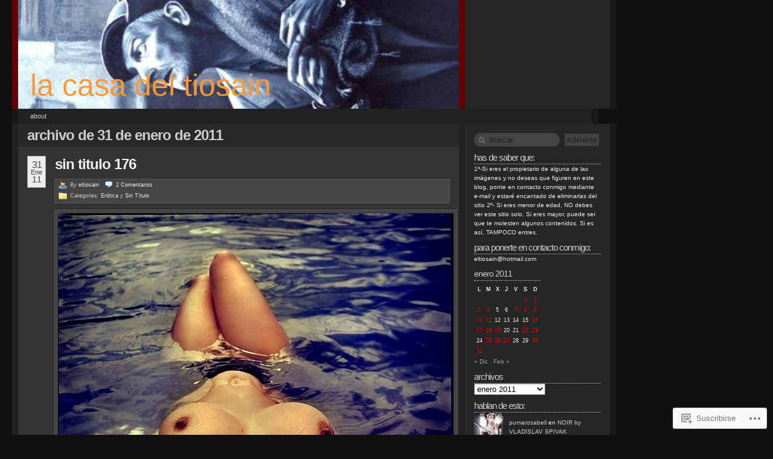

--- FILE ---
content_type: text/html; charset=UTF-8
request_url: https://eltiosain.wordpress.com/2011/01/31/
body_size: 21920
content:
<!DOCTYPE html PUBLIC "-//W3C//DTD XHTML 1.0 Transitional//EN" "http://www.w3.org/TR/xhtml1/DTD/xhtml1-transitional.dtd">
<!--[if IE 7]>
<html id="ie7" xmlns="http://www.w3.org/1999/xhtml" lang="es">
<![endif]-->
<!--[if (gt IE 7) | (!IE)]><!-->
<html xmlns="http://www.w3.org/1999/xhtml" lang="es">
<!--<![endif]-->
<head profile="http://gmpg.org/xfn/11">
<meta http-equiv="Content-Type" content="text/html; charset=UTF-8" />
<title>31 | enero | 2011 | la casa del tiosain</title>
<link rel="pingback" href="https://eltiosain.wordpress.com/xmlrpc.php" />
<meta name='robots' content='max-image-preview:large' />
<meta name="google-site-verification" content="Z1LWp6fRs32EvMCvZHBVMaRRHPypW6Jlmx5gz17lk9g" />
<link rel='dns-prefetch' href='//s0.wp.com' />
<link rel="alternate" type="application/rss+xml" title="la casa del tiosain &raquo; Feed" href="https://eltiosain.wordpress.com/feed/" />
<link rel="alternate" type="application/rss+xml" title="la casa del tiosain &raquo; Feed de los comentarios" href="https://eltiosain.wordpress.com/comments/feed/" />
	<script type="text/javascript">
		/* <![CDATA[ */
		function addLoadEvent(func) {
			var oldonload = window.onload;
			if (typeof window.onload != 'function') {
				window.onload = func;
			} else {
				window.onload = function () {
					oldonload();
					func();
				}
			}
		}
		/* ]]> */
	</script>
	<link crossorigin='anonymous' rel='stylesheet' id='all-css-0-1' href='/wp-content/mu-plugins/infinity/themes/pub/redoable-lite.css?m=1342116093i&cssminify=yes' type='text/css' media='all' />
<style id='wp-emoji-styles-inline-css'>

	img.wp-smiley, img.emoji {
		display: inline !important;
		border: none !important;
		box-shadow: none !important;
		height: 1em !important;
		width: 1em !important;
		margin: 0 0.07em !important;
		vertical-align: -0.1em !important;
		background: none !important;
		padding: 0 !important;
	}
/*# sourceURL=wp-emoji-styles-inline-css */
</style>
<link crossorigin='anonymous' rel='stylesheet' id='all-css-2-1' href='/wp-content/plugins/gutenberg-core/v22.4.2/build/styles/block-library/style.min.css?m=1769608164i&cssminify=yes' type='text/css' media='all' />
<style id='wp-block-library-inline-css'>
.has-text-align-justify {
	text-align:justify;
}
.has-text-align-justify{text-align:justify;}

/*# sourceURL=wp-block-library-inline-css */
</style><style id='global-styles-inline-css'>
:root{--wp--preset--aspect-ratio--square: 1;--wp--preset--aspect-ratio--4-3: 4/3;--wp--preset--aspect-ratio--3-4: 3/4;--wp--preset--aspect-ratio--3-2: 3/2;--wp--preset--aspect-ratio--2-3: 2/3;--wp--preset--aspect-ratio--16-9: 16/9;--wp--preset--aspect-ratio--9-16: 9/16;--wp--preset--color--black: #000000;--wp--preset--color--cyan-bluish-gray: #abb8c3;--wp--preset--color--white: #ffffff;--wp--preset--color--pale-pink: #f78da7;--wp--preset--color--vivid-red: #cf2e2e;--wp--preset--color--luminous-vivid-orange: #ff6900;--wp--preset--color--luminous-vivid-amber: #fcb900;--wp--preset--color--light-green-cyan: #7bdcb5;--wp--preset--color--vivid-green-cyan: #00d084;--wp--preset--color--pale-cyan-blue: #8ed1fc;--wp--preset--color--vivid-cyan-blue: #0693e3;--wp--preset--color--vivid-purple: #9b51e0;--wp--preset--gradient--vivid-cyan-blue-to-vivid-purple: linear-gradient(135deg,rgb(6,147,227) 0%,rgb(155,81,224) 100%);--wp--preset--gradient--light-green-cyan-to-vivid-green-cyan: linear-gradient(135deg,rgb(122,220,180) 0%,rgb(0,208,130) 100%);--wp--preset--gradient--luminous-vivid-amber-to-luminous-vivid-orange: linear-gradient(135deg,rgb(252,185,0) 0%,rgb(255,105,0) 100%);--wp--preset--gradient--luminous-vivid-orange-to-vivid-red: linear-gradient(135deg,rgb(255,105,0) 0%,rgb(207,46,46) 100%);--wp--preset--gradient--very-light-gray-to-cyan-bluish-gray: linear-gradient(135deg,rgb(238,238,238) 0%,rgb(169,184,195) 100%);--wp--preset--gradient--cool-to-warm-spectrum: linear-gradient(135deg,rgb(74,234,220) 0%,rgb(151,120,209) 20%,rgb(207,42,186) 40%,rgb(238,44,130) 60%,rgb(251,105,98) 80%,rgb(254,248,76) 100%);--wp--preset--gradient--blush-light-purple: linear-gradient(135deg,rgb(255,206,236) 0%,rgb(152,150,240) 100%);--wp--preset--gradient--blush-bordeaux: linear-gradient(135deg,rgb(254,205,165) 0%,rgb(254,45,45) 50%,rgb(107,0,62) 100%);--wp--preset--gradient--luminous-dusk: linear-gradient(135deg,rgb(255,203,112) 0%,rgb(199,81,192) 50%,rgb(65,88,208) 100%);--wp--preset--gradient--pale-ocean: linear-gradient(135deg,rgb(255,245,203) 0%,rgb(182,227,212) 50%,rgb(51,167,181) 100%);--wp--preset--gradient--electric-grass: linear-gradient(135deg,rgb(202,248,128) 0%,rgb(113,206,126) 100%);--wp--preset--gradient--midnight: linear-gradient(135deg,rgb(2,3,129) 0%,rgb(40,116,252) 100%);--wp--preset--font-size--small: 13px;--wp--preset--font-size--medium: 20px;--wp--preset--font-size--large: 36px;--wp--preset--font-size--x-large: 42px;--wp--preset--font-family--albert-sans: 'Albert Sans', sans-serif;--wp--preset--font-family--alegreya: Alegreya, serif;--wp--preset--font-family--arvo: Arvo, serif;--wp--preset--font-family--bodoni-moda: 'Bodoni Moda', serif;--wp--preset--font-family--bricolage-grotesque: 'Bricolage Grotesque', sans-serif;--wp--preset--font-family--cabin: Cabin, sans-serif;--wp--preset--font-family--chivo: Chivo, sans-serif;--wp--preset--font-family--commissioner: Commissioner, sans-serif;--wp--preset--font-family--cormorant: Cormorant, serif;--wp--preset--font-family--courier-prime: 'Courier Prime', monospace;--wp--preset--font-family--crimson-pro: 'Crimson Pro', serif;--wp--preset--font-family--dm-mono: 'DM Mono', monospace;--wp--preset--font-family--dm-sans: 'DM Sans', sans-serif;--wp--preset--font-family--dm-serif-display: 'DM Serif Display', serif;--wp--preset--font-family--domine: Domine, serif;--wp--preset--font-family--eb-garamond: 'EB Garamond', serif;--wp--preset--font-family--epilogue: Epilogue, sans-serif;--wp--preset--font-family--fahkwang: Fahkwang, sans-serif;--wp--preset--font-family--figtree: Figtree, sans-serif;--wp--preset--font-family--fira-sans: 'Fira Sans', sans-serif;--wp--preset--font-family--fjalla-one: 'Fjalla One', sans-serif;--wp--preset--font-family--fraunces: Fraunces, serif;--wp--preset--font-family--gabarito: Gabarito, system-ui;--wp--preset--font-family--ibm-plex-mono: 'IBM Plex Mono', monospace;--wp--preset--font-family--ibm-plex-sans: 'IBM Plex Sans', sans-serif;--wp--preset--font-family--ibarra-real-nova: 'Ibarra Real Nova', serif;--wp--preset--font-family--instrument-serif: 'Instrument Serif', serif;--wp--preset--font-family--inter: Inter, sans-serif;--wp--preset--font-family--josefin-sans: 'Josefin Sans', sans-serif;--wp--preset--font-family--jost: Jost, sans-serif;--wp--preset--font-family--libre-baskerville: 'Libre Baskerville', serif;--wp--preset--font-family--libre-franklin: 'Libre Franklin', sans-serif;--wp--preset--font-family--literata: Literata, serif;--wp--preset--font-family--lora: Lora, serif;--wp--preset--font-family--merriweather: Merriweather, serif;--wp--preset--font-family--montserrat: Montserrat, sans-serif;--wp--preset--font-family--newsreader: Newsreader, serif;--wp--preset--font-family--noto-sans-mono: 'Noto Sans Mono', sans-serif;--wp--preset--font-family--nunito: Nunito, sans-serif;--wp--preset--font-family--open-sans: 'Open Sans', sans-serif;--wp--preset--font-family--overpass: Overpass, sans-serif;--wp--preset--font-family--pt-serif: 'PT Serif', serif;--wp--preset--font-family--petrona: Petrona, serif;--wp--preset--font-family--piazzolla: Piazzolla, serif;--wp--preset--font-family--playfair-display: 'Playfair Display', serif;--wp--preset--font-family--plus-jakarta-sans: 'Plus Jakarta Sans', sans-serif;--wp--preset--font-family--poppins: Poppins, sans-serif;--wp--preset--font-family--raleway: Raleway, sans-serif;--wp--preset--font-family--roboto: Roboto, sans-serif;--wp--preset--font-family--roboto-slab: 'Roboto Slab', serif;--wp--preset--font-family--rubik: Rubik, sans-serif;--wp--preset--font-family--rufina: Rufina, serif;--wp--preset--font-family--sora: Sora, sans-serif;--wp--preset--font-family--source-sans-3: 'Source Sans 3', sans-serif;--wp--preset--font-family--source-serif-4: 'Source Serif 4', serif;--wp--preset--font-family--space-mono: 'Space Mono', monospace;--wp--preset--font-family--syne: Syne, sans-serif;--wp--preset--font-family--texturina: Texturina, serif;--wp--preset--font-family--urbanist: Urbanist, sans-serif;--wp--preset--font-family--work-sans: 'Work Sans', sans-serif;--wp--preset--spacing--20: 0.44rem;--wp--preset--spacing--30: 0.67rem;--wp--preset--spacing--40: 1rem;--wp--preset--spacing--50: 1.5rem;--wp--preset--spacing--60: 2.25rem;--wp--preset--spacing--70: 3.38rem;--wp--preset--spacing--80: 5.06rem;--wp--preset--shadow--natural: 6px 6px 9px rgba(0, 0, 0, 0.2);--wp--preset--shadow--deep: 12px 12px 50px rgba(0, 0, 0, 0.4);--wp--preset--shadow--sharp: 6px 6px 0px rgba(0, 0, 0, 0.2);--wp--preset--shadow--outlined: 6px 6px 0px -3px rgb(255, 255, 255), 6px 6px rgb(0, 0, 0);--wp--preset--shadow--crisp: 6px 6px 0px rgb(0, 0, 0);}:where(body) { margin: 0; }:where(.is-layout-flex){gap: 0.5em;}:where(.is-layout-grid){gap: 0.5em;}body .is-layout-flex{display: flex;}.is-layout-flex{flex-wrap: wrap;align-items: center;}.is-layout-flex > :is(*, div){margin: 0;}body .is-layout-grid{display: grid;}.is-layout-grid > :is(*, div){margin: 0;}body{padding-top: 0px;padding-right: 0px;padding-bottom: 0px;padding-left: 0px;}:root :where(.wp-element-button, .wp-block-button__link){background-color: #32373c;border-width: 0;color: #fff;font-family: inherit;font-size: inherit;font-style: inherit;font-weight: inherit;letter-spacing: inherit;line-height: inherit;padding-top: calc(0.667em + 2px);padding-right: calc(1.333em + 2px);padding-bottom: calc(0.667em + 2px);padding-left: calc(1.333em + 2px);text-decoration: none;text-transform: inherit;}.has-black-color{color: var(--wp--preset--color--black) !important;}.has-cyan-bluish-gray-color{color: var(--wp--preset--color--cyan-bluish-gray) !important;}.has-white-color{color: var(--wp--preset--color--white) !important;}.has-pale-pink-color{color: var(--wp--preset--color--pale-pink) !important;}.has-vivid-red-color{color: var(--wp--preset--color--vivid-red) !important;}.has-luminous-vivid-orange-color{color: var(--wp--preset--color--luminous-vivid-orange) !important;}.has-luminous-vivid-amber-color{color: var(--wp--preset--color--luminous-vivid-amber) !important;}.has-light-green-cyan-color{color: var(--wp--preset--color--light-green-cyan) !important;}.has-vivid-green-cyan-color{color: var(--wp--preset--color--vivid-green-cyan) !important;}.has-pale-cyan-blue-color{color: var(--wp--preset--color--pale-cyan-blue) !important;}.has-vivid-cyan-blue-color{color: var(--wp--preset--color--vivid-cyan-blue) !important;}.has-vivid-purple-color{color: var(--wp--preset--color--vivid-purple) !important;}.has-black-background-color{background-color: var(--wp--preset--color--black) !important;}.has-cyan-bluish-gray-background-color{background-color: var(--wp--preset--color--cyan-bluish-gray) !important;}.has-white-background-color{background-color: var(--wp--preset--color--white) !important;}.has-pale-pink-background-color{background-color: var(--wp--preset--color--pale-pink) !important;}.has-vivid-red-background-color{background-color: var(--wp--preset--color--vivid-red) !important;}.has-luminous-vivid-orange-background-color{background-color: var(--wp--preset--color--luminous-vivid-orange) !important;}.has-luminous-vivid-amber-background-color{background-color: var(--wp--preset--color--luminous-vivid-amber) !important;}.has-light-green-cyan-background-color{background-color: var(--wp--preset--color--light-green-cyan) !important;}.has-vivid-green-cyan-background-color{background-color: var(--wp--preset--color--vivid-green-cyan) !important;}.has-pale-cyan-blue-background-color{background-color: var(--wp--preset--color--pale-cyan-blue) !important;}.has-vivid-cyan-blue-background-color{background-color: var(--wp--preset--color--vivid-cyan-blue) !important;}.has-vivid-purple-background-color{background-color: var(--wp--preset--color--vivid-purple) !important;}.has-black-border-color{border-color: var(--wp--preset--color--black) !important;}.has-cyan-bluish-gray-border-color{border-color: var(--wp--preset--color--cyan-bluish-gray) !important;}.has-white-border-color{border-color: var(--wp--preset--color--white) !important;}.has-pale-pink-border-color{border-color: var(--wp--preset--color--pale-pink) !important;}.has-vivid-red-border-color{border-color: var(--wp--preset--color--vivid-red) !important;}.has-luminous-vivid-orange-border-color{border-color: var(--wp--preset--color--luminous-vivid-orange) !important;}.has-luminous-vivid-amber-border-color{border-color: var(--wp--preset--color--luminous-vivid-amber) !important;}.has-light-green-cyan-border-color{border-color: var(--wp--preset--color--light-green-cyan) !important;}.has-vivid-green-cyan-border-color{border-color: var(--wp--preset--color--vivid-green-cyan) !important;}.has-pale-cyan-blue-border-color{border-color: var(--wp--preset--color--pale-cyan-blue) !important;}.has-vivid-cyan-blue-border-color{border-color: var(--wp--preset--color--vivid-cyan-blue) !important;}.has-vivid-purple-border-color{border-color: var(--wp--preset--color--vivid-purple) !important;}.has-vivid-cyan-blue-to-vivid-purple-gradient-background{background: var(--wp--preset--gradient--vivid-cyan-blue-to-vivid-purple) !important;}.has-light-green-cyan-to-vivid-green-cyan-gradient-background{background: var(--wp--preset--gradient--light-green-cyan-to-vivid-green-cyan) !important;}.has-luminous-vivid-amber-to-luminous-vivid-orange-gradient-background{background: var(--wp--preset--gradient--luminous-vivid-amber-to-luminous-vivid-orange) !important;}.has-luminous-vivid-orange-to-vivid-red-gradient-background{background: var(--wp--preset--gradient--luminous-vivid-orange-to-vivid-red) !important;}.has-very-light-gray-to-cyan-bluish-gray-gradient-background{background: var(--wp--preset--gradient--very-light-gray-to-cyan-bluish-gray) !important;}.has-cool-to-warm-spectrum-gradient-background{background: var(--wp--preset--gradient--cool-to-warm-spectrum) !important;}.has-blush-light-purple-gradient-background{background: var(--wp--preset--gradient--blush-light-purple) !important;}.has-blush-bordeaux-gradient-background{background: var(--wp--preset--gradient--blush-bordeaux) !important;}.has-luminous-dusk-gradient-background{background: var(--wp--preset--gradient--luminous-dusk) !important;}.has-pale-ocean-gradient-background{background: var(--wp--preset--gradient--pale-ocean) !important;}.has-electric-grass-gradient-background{background: var(--wp--preset--gradient--electric-grass) !important;}.has-midnight-gradient-background{background: var(--wp--preset--gradient--midnight) !important;}.has-small-font-size{font-size: var(--wp--preset--font-size--small) !important;}.has-medium-font-size{font-size: var(--wp--preset--font-size--medium) !important;}.has-large-font-size{font-size: var(--wp--preset--font-size--large) !important;}.has-x-large-font-size{font-size: var(--wp--preset--font-size--x-large) !important;}.has-albert-sans-font-family{font-family: var(--wp--preset--font-family--albert-sans) !important;}.has-alegreya-font-family{font-family: var(--wp--preset--font-family--alegreya) !important;}.has-arvo-font-family{font-family: var(--wp--preset--font-family--arvo) !important;}.has-bodoni-moda-font-family{font-family: var(--wp--preset--font-family--bodoni-moda) !important;}.has-bricolage-grotesque-font-family{font-family: var(--wp--preset--font-family--bricolage-grotesque) !important;}.has-cabin-font-family{font-family: var(--wp--preset--font-family--cabin) !important;}.has-chivo-font-family{font-family: var(--wp--preset--font-family--chivo) !important;}.has-commissioner-font-family{font-family: var(--wp--preset--font-family--commissioner) !important;}.has-cormorant-font-family{font-family: var(--wp--preset--font-family--cormorant) !important;}.has-courier-prime-font-family{font-family: var(--wp--preset--font-family--courier-prime) !important;}.has-crimson-pro-font-family{font-family: var(--wp--preset--font-family--crimson-pro) !important;}.has-dm-mono-font-family{font-family: var(--wp--preset--font-family--dm-mono) !important;}.has-dm-sans-font-family{font-family: var(--wp--preset--font-family--dm-sans) !important;}.has-dm-serif-display-font-family{font-family: var(--wp--preset--font-family--dm-serif-display) !important;}.has-domine-font-family{font-family: var(--wp--preset--font-family--domine) !important;}.has-eb-garamond-font-family{font-family: var(--wp--preset--font-family--eb-garamond) !important;}.has-epilogue-font-family{font-family: var(--wp--preset--font-family--epilogue) !important;}.has-fahkwang-font-family{font-family: var(--wp--preset--font-family--fahkwang) !important;}.has-figtree-font-family{font-family: var(--wp--preset--font-family--figtree) !important;}.has-fira-sans-font-family{font-family: var(--wp--preset--font-family--fira-sans) !important;}.has-fjalla-one-font-family{font-family: var(--wp--preset--font-family--fjalla-one) !important;}.has-fraunces-font-family{font-family: var(--wp--preset--font-family--fraunces) !important;}.has-gabarito-font-family{font-family: var(--wp--preset--font-family--gabarito) !important;}.has-ibm-plex-mono-font-family{font-family: var(--wp--preset--font-family--ibm-plex-mono) !important;}.has-ibm-plex-sans-font-family{font-family: var(--wp--preset--font-family--ibm-plex-sans) !important;}.has-ibarra-real-nova-font-family{font-family: var(--wp--preset--font-family--ibarra-real-nova) !important;}.has-instrument-serif-font-family{font-family: var(--wp--preset--font-family--instrument-serif) !important;}.has-inter-font-family{font-family: var(--wp--preset--font-family--inter) !important;}.has-josefin-sans-font-family{font-family: var(--wp--preset--font-family--josefin-sans) !important;}.has-jost-font-family{font-family: var(--wp--preset--font-family--jost) !important;}.has-libre-baskerville-font-family{font-family: var(--wp--preset--font-family--libre-baskerville) !important;}.has-libre-franklin-font-family{font-family: var(--wp--preset--font-family--libre-franklin) !important;}.has-literata-font-family{font-family: var(--wp--preset--font-family--literata) !important;}.has-lora-font-family{font-family: var(--wp--preset--font-family--lora) !important;}.has-merriweather-font-family{font-family: var(--wp--preset--font-family--merriweather) !important;}.has-montserrat-font-family{font-family: var(--wp--preset--font-family--montserrat) !important;}.has-newsreader-font-family{font-family: var(--wp--preset--font-family--newsreader) !important;}.has-noto-sans-mono-font-family{font-family: var(--wp--preset--font-family--noto-sans-mono) !important;}.has-nunito-font-family{font-family: var(--wp--preset--font-family--nunito) !important;}.has-open-sans-font-family{font-family: var(--wp--preset--font-family--open-sans) !important;}.has-overpass-font-family{font-family: var(--wp--preset--font-family--overpass) !important;}.has-pt-serif-font-family{font-family: var(--wp--preset--font-family--pt-serif) !important;}.has-petrona-font-family{font-family: var(--wp--preset--font-family--petrona) !important;}.has-piazzolla-font-family{font-family: var(--wp--preset--font-family--piazzolla) !important;}.has-playfair-display-font-family{font-family: var(--wp--preset--font-family--playfair-display) !important;}.has-plus-jakarta-sans-font-family{font-family: var(--wp--preset--font-family--plus-jakarta-sans) !important;}.has-poppins-font-family{font-family: var(--wp--preset--font-family--poppins) !important;}.has-raleway-font-family{font-family: var(--wp--preset--font-family--raleway) !important;}.has-roboto-font-family{font-family: var(--wp--preset--font-family--roboto) !important;}.has-roboto-slab-font-family{font-family: var(--wp--preset--font-family--roboto-slab) !important;}.has-rubik-font-family{font-family: var(--wp--preset--font-family--rubik) !important;}.has-rufina-font-family{font-family: var(--wp--preset--font-family--rufina) !important;}.has-sora-font-family{font-family: var(--wp--preset--font-family--sora) !important;}.has-source-sans-3-font-family{font-family: var(--wp--preset--font-family--source-sans-3) !important;}.has-source-serif-4-font-family{font-family: var(--wp--preset--font-family--source-serif-4) !important;}.has-space-mono-font-family{font-family: var(--wp--preset--font-family--space-mono) !important;}.has-syne-font-family{font-family: var(--wp--preset--font-family--syne) !important;}.has-texturina-font-family{font-family: var(--wp--preset--font-family--texturina) !important;}.has-urbanist-font-family{font-family: var(--wp--preset--font-family--urbanist) !important;}.has-work-sans-font-family{font-family: var(--wp--preset--font-family--work-sans) !important;}
/*# sourceURL=global-styles-inline-css */
</style>

<style id='classic-theme-styles-inline-css'>
.wp-block-button__link{background-color:#32373c;border-radius:9999px;box-shadow:none;color:#fff;font-size:1.125em;padding:calc(.667em + 2px) calc(1.333em + 2px);text-decoration:none}.wp-block-file__button{background:#32373c;color:#fff}.wp-block-accordion-heading{margin:0}.wp-block-accordion-heading__toggle{background-color:inherit!important;color:inherit!important}.wp-block-accordion-heading__toggle:not(:focus-visible){outline:none}.wp-block-accordion-heading__toggle:focus,.wp-block-accordion-heading__toggle:hover{background-color:inherit!important;border:none;box-shadow:none;color:inherit;padding:var(--wp--preset--spacing--20,1em) 0;text-decoration:none}.wp-block-accordion-heading__toggle:focus-visible{outline:auto;outline-offset:0}
/*# sourceURL=/wp-content/plugins/gutenberg-core/v22.4.2/build/styles/block-library/classic.min.css */
</style>
<link crossorigin='anonymous' rel='stylesheet' id='all-css-4-1' href='/_static/??-eJyFkNFuwjAMRX9orikrAh7QviVpTfCWNFHsrvD3GKbBpkndi2Vb99i+xrlAn0elUbHEKfAo2Gcfc/8huG7aXdOCcCqRoNJn0+HAog8FiF4iNb3IC/4YlCZ4zqpk/VSc3hSJBnYUKZlsCZt5CKSGy3cOSudlpNga8L5UEgGLiacEerJd8of7amOZPFYasvPmL7IS/muoklkPlob7cc9yCQqUwR7mlPP4q4BjdFxv6Fs6tNtu073ud6v1+xUMiZdD&cssminify=yes' type='text/css' media='all' />
<link crossorigin='anonymous' rel='stylesheet' id='print-css-5-1' href='/wp-content/mu-plugins/global-print/global-print.css?m=1465851035i&cssminify=yes' type='text/css' media='print' />
<style id='jetpack-global-styles-frontend-style-inline-css'>
:root { --font-headings: unset; --font-base: unset; --font-headings-default: -apple-system,BlinkMacSystemFont,"Segoe UI",Roboto,Oxygen-Sans,Ubuntu,Cantarell,"Helvetica Neue",sans-serif; --font-base-default: -apple-system,BlinkMacSystemFont,"Segoe UI",Roboto,Oxygen-Sans,Ubuntu,Cantarell,"Helvetica Neue",sans-serif;}
/*# sourceURL=jetpack-global-styles-frontend-style-inline-css */
</style>
<link crossorigin='anonymous' rel='stylesheet' id='all-css-8-1' href='/wp-content/themes/h4/global.css?m=1420737423i&cssminify=yes' type='text/css' media='all' />
<script type="text/javascript" id="wpcom-actionbar-placeholder-js-extra">
/* <![CDATA[ */
var actionbardata = {"siteID":"1390561","postID":"0","siteURL":"https://eltiosain.wordpress.com","xhrURL":"https://eltiosain.wordpress.com/wp-admin/admin-ajax.php","nonce":"ed6cb78177","isLoggedIn":"","statusMessage":"","subsEmailDefault":"instantly","proxyScriptUrl":"https://s0.wp.com/wp-content/js/wpcom-proxy-request.js?m=1513050504i&amp;ver=20211021","i18n":{"followedText":"Las nuevas entradas de este sitio aparecer\u00e1n ahora en tu \u003Ca href=\"https://wordpress.com/reader\"\u003ELector\u003C/a\u003E","foldBar":"Contraer esta barra","unfoldBar":"Expandir esta barra","shortLinkCopied":"El enlace corto se ha copiado al portapapeles."}};
//# sourceURL=wpcom-actionbar-placeholder-js-extra
/* ]]> */
</script>
<script type="text/javascript" id="jetpack-mu-wpcom-settings-js-before">
/* <![CDATA[ */
var JETPACK_MU_WPCOM_SETTINGS = {"assetsUrl":"https://s0.wp.com/wp-content/mu-plugins/jetpack-mu-wpcom-plugin/moon/jetpack_vendor/automattic/jetpack-mu-wpcom/src/build/"};
//# sourceURL=jetpack-mu-wpcom-settings-js-before
/* ]]> */
</script>
<script crossorigin='anonymous' type='text/javascript'  src='/wp-content/js/rlt-proxy.js?m=1720530689i'></script>
<script type="text/javascript" id="rlt-proxy-js-after">
/* <![CDATA[ */
	rltInitialize( {"token":null,"iframeOrigins":["https:\/\/widgets.wp.com"]} );
//# sourceURL=rlt-proxy-js-after
/* ]]> */
</script>
<link rel="EditURI" type="application/rsd+xml" title="RSD" href="https://eltiosain.wordpress.com/xmlrpc.php?rsd" />
<meta name="generator" content="WordPress.com" />

<!-- Jetpack Open Graph Tags -->
<meta property="og:type" content="website" />
<meta property="og:title" content="enero 31, 2011 &#8211; la casa del tiosain" />
<meta property="og:site_name" content="la casa del tiosain" />
<meta property="og:image" content="https://s0.wp.com/i/blank.jpg?m=1383295312i" />
<meta property="og:image:width" content="200" />
<meta property="og:image:height" content="200" />
<meta property="og:image:alt" content="" />
<meta property="og:locale" content="es_ES" />
<meta property="fb:app_id" content="249643311490" />

<!-- End Jetpack Open Graph Tags -->
<link rel="shortcut icon" type="image/x-icon" href="https://s0.wp.com/i/favicon.ico?m=1713425267i" sizes="16x16 24x24 32x32 48x48" />
<link rel="icon" type="image/x-icon" href="https://s0.wp.com/i/favicon.ico?m=1713425267i" sizes="16x16 24x24 32x32 48x48" />
<link rel="apple-touch-icon" href="https://s0.wp.com/i/webclip.png?m=1713868326i" />
<link rel='openid.server' href='https://eltiosain.wordpress.com/?openidserver=1' />
<link rel='openid.delegate' href='https://eltiosain.wordpress.com/' />
<link rel="search" type="application/opensearchdescription+xml" href="https://eltiosain.wordpress.com/osd.xml" title="la casa del tiosain" />
<link rel="search" type="application/opensearchdescription+xml" href="https://s1.wp.com/opensearch.xml" title="WordPress.com" />
		<style id="wpcom-hotfix-masterbar-style">
			@media screen and (min-width: 783px) {
				#wpadminbar .quicklinks li#wp-admin-bar-my-account.with-avatar > a img {
					margin-top: 5px;
				}
			}
		</style>
		<style type="text/css">.recentcomments a{display:inline !important;padding:0 !important;margin:0 !important;}</style>		<style type="text/css">
			.recentcomments a {
				display: inline !important;
				padding: 0 !important;
				margin: 0 !important;
			}

			table.recentcommentsavatartop img.avatar, table.recentcommentsavatarend img.avatar {
				border: 0px;
				margin: 0;
			}

			table.recentcommentsavatartop a, table.recentcommentsavatarend a {
				border: 0px !important;
				background-color: transparent !important;
			}

			td.recentcommentsavatarend, td.recentcommentsavatartop {
				padding: 0px 0px 1px 0px;
				margin: 0px;
			}

			td.recentcommentstextend {
				border: none !important;
				padding: 0px 0px 2px 10px;
			}

			.rtl td.recentcommentstextend {
				padding: 0px 10px 2px 0px;
			}

			td.recentcommentstexttop {
				border: none;
				padding: 0px 0px 0px 10px;
			}

			.rtl td.recentcommentstexttop {
				padding: 0px 10px 0px 0px;
			}
		</style>
		<meta name="description" content="1 entrada publicada por eltiosain el January 31, 2011" />
<style type="text/css">
#header_content {
	background:#900 url(https://eltiosain.wordpress.com/wp-content/uploads/2008/10/cropped-hombresaco.jpg) center repeat-y;
}
#header_content h1 a, #header_content h1 a:hover {
	color: #FF9933;
}
</style>
<link crossorigin='anonymous' rel='stylesheet' id='all-css-0-3' href='/_static/??-eJyNjMEKgzAQBX9Ifdha9CJ+StF1KdFkN7gJ+X0RbM89zjAMSqxJJbEkhFxHnz9ODBunONN+M4Kq4O2EsHil3WDFRT4aMqvw/yHomj0baD40G/tf9BXXcApj27+ej6Hr2247ASkBO20=&cssminify=yes' type='text/css' media='all' />
</head>

	


<body class="wordpress k2 y2026 m01 d30 h03 archive date customizer-styles-applied jetpack-reblog-enabled" >

	<div id="header">
		<div class="top">

			<div id="header_content" onclick="document.location='https://eltiosain.wordpress.com';" style="cursor: pointer;">
				<div id="title" class="title">
					<h1><a href="https://eltiosain.wordpress.com/" title="Back to the front page">la casa del tiosain</a></h1>
				</div>

				<div id="rightcolumnheader">
								</div>

			</div>

		</div>

	</div>

		<div class="navigation-menu">
		<ul id="alt_menu">
	<li class="page_item page-item-2"><a href="https://eltiosain.wordpress.com/about/">About</a></li>
</ul>
	</div>
	
<div id="page">
	<hr />
<div class="content">

	<div id="middlecolumn">

		<div id="primary">

				<div id="primarycontent" class="hfeed">
					
			<h2>
		Archivo de 31 de enero de 2011		</h2>
	
	
	

	
	<!--  Added to display wp-recent-links plugin -->
	<!-- end add for wp-recent-links plugin -->

			<div id="post-7940" class="p0 publish author-eltiosain y2011 m02 d01 h12 post-7940 post type-post status-publish format-standard hentry category-erotica category-sin-titulo  ">
			<div class="entry-head">
				<div class="published_sm" title="2011-01-31T23:33:40+0100"><div class="day">31</div><div class="month">Ene</div><div class="year">11</div></div>

				<h3 class="entry-title"><a href="https://eltiosain.wordpress.com/2011/01/31/sin-titulo-176/" rel="bookmark">SIN TITULO 176</a></h3>
				
				<div class="entry-meta">

					<div class="meta-row">
						<span class="authordata">By <span class="vcard author"><a href="https://eltiosain.wordpress.com/author/eltiosain/" class="url fn">eltiosain</a></span></span>
						<a href="https://eltiosain.wordpress.com/2011/01/31/sin-titulo-176/#comments" class="commentslink" >2&nbsp;<span>Comentarios</span></a>					</div>

					<div class="meta-row">
						<span class="entry-category">Categories: <a href="https://eltiosain.wordpress.com/category/erotica/" title="Ver todas las entradas en Erótica">Erótica</a> y <a href="https://eltiosain.wordpress.com/category/sin-titulo/" title="Ver todas las entradas en Sin Título">Sin Título</a></span>
					<br />
					
					</div>
				</div> <!-- .entry-meta -->
			</div> <!-- .entry-head -->

			<div class="entry-content">
				<!-- or (function_exists('is_tag') and is_tag()) -->
				<p><a href="https://eltiosain.wordpress.com/wp-content/uploads/2011/01/sintitulo176.jpg"><img data-attachment-id="7941" data-permalink="https://eltiosain.wordpress.com/2011/01/31/sin-titulo-176/sintitulo176/" data-orig-file="https://eltiosain.wordpress.com/wp-content/uploads/2011/01/sintitulo176.jpg" data-orig-size="655,892" data-comments-opened="1" data-image-meta="{&quot;aperture&quot;:&quot;0&quot;,&quot;credit&quot;:&quot;&quot;,&quot;camera&quot;:&quot;&quot;,&quot;caption&quot;:&quot;&quot;,&quot;created_timestamp&quot;:&quot;0&quot;,&quot;copyright&quot;:&quot;&quot;,&quot;focal_length&quot;:&quot;0&quot;,&quot;iso&quot;:&quot;0&quot;,&quot;shutter_speed&quot;:&quot;0&quot;,&quot;title&quot;:&quot;&quot;}" data-image-title="sintitulo176" data-image-description="" data-image-caption="" data-medium-file="https://eltiosain.wordpress.com/wp-content/uploads/2011/01/sintitulo176.jpg?w=220" data-large-file="https://eltiosain.wordpress.com/wp-content/uploads/2011/01/sintitulo176.jpg?w=655" class="aligncenter size-full wp-image-7941" title="sintitulo176" src="https://eltiosain.wordpress.com/wp-content/uploads/2011/01/sintitulo176.jpg?w=655&#038;h=892" alt="" width="655" height="892" srcset="https://eltiosain.wordpress.com/wp-content/uploads/2011/01/sintitulo176.jpg 655w, https://eltiosain.wordpress.com/wp-content/uploads/2011/01/sintitulo176.jpg?w=110&amp;h=150 110w, https://eltiosain.wordpress.com/wp-content/uploads/2011/01/sintitulo176.jpg?w=220&amp;h=300 220w" sizes="(max-width: 655px) 100vw, 655px" /></a></p>

																</div> <!-- .entry-content -->

		</div> <!-- #post-ID -->

	
	 <!-- added for wp-recent-links plugin -->

	<!-- added for wp-recent-links plugin -->
		<!-- end add -->

	
	<hr />

	
	
	<div class="navigation ">
		<div class="left"></div>
		<div class="right"></div>
		<div class="clear"></div>
	</div>

	
	<hr />

				</div>

		</div><!-- #primary -->
	</div>

	<div id="rightcolumn">
		<hr />

<div class="secondary">

	<div id="current-content">

<div id="search-2" class="module widget_search"><form method="get" id="searchform" action="https://eltiosain.wordpress.com/">
	<div>
		<input type="text" value="buscar" onfocus="if (this.value == 'buscar' ) { this.value = ''; }" onblur="if (this.value == '') { this.value = 'buscar';}" name="s" id="s" size="15" />
		<input type="submit" id="searchsubmit" value="Adelante" />
	</div>
</form></div><div id="text-240958071" class="module widget_text"><h2 class="widgettitle">HAS DE SABER QUE:</h2>
			<div class="textwidget">1º-Si eres el propietario de alguna de las imágenes y no deseas que figuren en este blog, ponte en contacto conmigo mediante e-mail y estaré encantado de eliminarlas del sitio

2º- Si eres menor de edad, NO debes ver este sitio solo. Si eres mayor, puede ser que te molesten algunos contenidos. Si es así, TAMPOCO entres.


</div>
		</div><div id="text-240972351" class="module widget_text"><h2 class="widgettitle">PARA PONERTE EN CONTACTO CONMIGO:</h2>
			<div class="textwidget">eltiosain@hotmail.com</div>
		</div><div id="calendar-2" class="module widget_calendar"><div id="calendar_wrap" class="calendar_wrap"><table id="wp-calendar" class="wp-calendar-table">
	<caption>enero 2011</caption>
	<thead>
	<tr>
		<th scope="col" aria-label="lunes">L</th>
		<th scope="col" aria-label="martes">M</th>
		<th scope="col" aria-label="miércoles">X</th>
		<th scope="col" aria-label="jueves">J</th>
		<th scope="col" aria-label="viernes">V</th>
		<th scope="col" aria-label="sábado">S</th>
		<th scope="col" aria-label="domingo">D</th>
	</tr>
	</thead>
	<tbody>
	<tr>
		<td colspan="5" class="pad">&nbsp;</td><td><a href="https://eltiosain.wordpress.com/2011/01/01/" aria-label="Entradas publicadas el 1 de January de 2011">1</a></td><td><a href="https://eltiosain.wordpress.com/2011/01/02/" aria-label="Entradas publicadas el 2 de January de 2011">2</a></td>
	</tr>
	<tr>
		<td><a href="https://eltiosain.wordpress.com/2011/01/03/" aria-label="Entradas publicadas el 3 de January de 2011">3</a></td><td><a href="https://eltiosain.wordpress.com/2011/01/04/" aria-label="Entradas publicadas el 4 de January de 2011">4</a></td><td>5</td><td>6</td><td><a href="https://eltiosain.wordpress.com/2011/01/07/" aria-label="Entradas publicadas el 7 de January de 2011">7</a></td><td><a href="https://eltiosain.wordpress.com/2011/01/08/" aria-label="Entradas publicadas el 8 de January de 2011">8</a></td><td><a href="https://eltiosain.wordpress.com/2011/01/09/" aria-label="Entradas publicadas el 9 de January de 2011">9</a></td>
	</tr>
	<tr>
		<td><a href="https://eltiosain.wordpress.com/2011/01/10/" aria-label="Entradas publicadas el 10 de January de 2011">10</a></td><td><a href="https://eltiosain.wordpress.com/2011/01/11/" aria-label="Entradas publicadas el 11 de January de 2011">11</a></td><td>12</td><td>13</td><td>14</td><td>15</td><td><a href="https://eltiosain.wordpress.com/2011/01/16/" aria-label="Entradas publicadas el 16 de January de 2011">16</a></td>
	</tr>
	<tr>
		<td><a href="https://eltiosain.wordpress.com/2011/01/17/" aria-label="Entradas publicadas el 17 de January de 2011">17</a></td><td><a href="https://eltiosain.wordpress.com/2011/01/18/" aria-label="Entradas publicadas el 18 de January de 2011">18</a></td><td><a href="https://eltiosain.wordpress.com/2011/01/19/" aria-label="Entradas publicadas el 19 de January de 2011">19</a></td><td>20</td><td>21</td><td><a href="https://eltiosain.wordpress.com/2011/01/22/" aria-label="Entradas publicadas el 22 de January de 2011">22</a></td><td><a href="https://eltiosain.wordpress.com/2011/01/23/" aria-label="Entradas publicadas el 23 de January de 2011">23</a></td>
	</tr>
	<tr>
		<td>24</td><td><a href="https://eltiosain.wordpress.com/2011/01/25/" aria-label="Entradas publicadas el 25 de January de 2011">25</a></td><td><a href="https://eltiosain.wordpress.com/2011/01/26/" aria-label="Entradas publicadas el 26 de January de 2011">26</a></td><td><a href="https://eltiosain.wordpress.com/2011/01/27/" aria-label="Entradas publicadas el 27 de January de 2011">27</a></td><td>28</td><td>29</td><td><a href="https://eltiosain.wordpress.com/2011/01/30/" aria-label="Entradas publicadas el 30 de January de 2011">30</a></td>
	</tr>
	<tr>
		<td><a href="https://eltiosain.wordpress.com/2011/01/31/" aria-label="Entradas publicadas el 31 de January de 2011">31</a></td>
		<td class="pad" colspan="6">&nbsp;</td>
	</tr>
	</tbody>
	</table><nav aria-label="Meses anteriores y posteriores" class="wp-calendar-nav">
		<span class="wp-calendar-nav-prev"><a href="https://eltiosain.wordpress.com/2010/12/">&laquo; Dic</a></span>
		<span class="pad">&nbsp;</span>
		<span class="wp-calendar-nav-next"><a href="https://eltiosain.wordpress.com/2011/02/">Feb &raquo;</a></span>
	</nav></div></div><div id="archives-2" class="module widget_archive"><h2 class="widgettitle">Archivos</h2>
		<label class="screen-reader-text" for="archives-dropdown-2">Archivos</label>
		<select id="archives-dropdown-2" name="archive-dropdown">
			
			<option value="">Elegir el mes</option>
				<option value='https://eltiosain.wordpress.com/2019/05/'> mayo 2019 </option>
	<option value='https://eltiosain.wordpress.com/2019/04/'> abril 2019 </option>
	<option value='https://eltiosain.wordpress.com/2019/03/'> marzo 2019 </option>
	<option value='https://eltiosain.wordpress.com/2019/02/'> febrero 2019 </option>
	<option value='https://eltiosain.wordpress.com/2019/01/'> enero 2019 </option>
	<option value='https://eltiosain.wordpress.com/2018/12/'> diciembre 2018 </option>
	<option value='https://eltiosain.wordpress.com/2018/11/'> noviembre 2018 </option>
	<option value='https://eltiosain.wordpress.com/2018/10/'> octubre 2018 </option>
	<option value='https://eltiosain.wordpress.com/2018/09/'> septiembre 2018 </option>
	<option value='https://eltiosain.wordpress.com/2018/08/'> agosto 2018 </option>
	<option value='https://eltiosain.wordpress.com/2018/07/'> julio 2018 </option>
	<option value='https://eltiosain.wordpress.com/2018/06/'> junio 2018 </option>
	<option value='https://eltiosain.wordpress.com/2018/05/'> mayo 2018 </option>
	<option value='https://eltiosain.wordpress.com/2018/04/'> abril 2018 </option>
	<option value='https://eltiosain.wordpress.com/2018/03/'> marzo 2018 </option>
	<option value='https://eltiosain.wordpress.com/2018/02/'> febrero 2018 </option>
	<option value='https://eltiosain.wordpress.com/2018/01/'> enero 2018 </option>
	<option value='https://eltiosain.wordpress.com/2017/12/'> diciembre 2017 </option>
	<option value='https://eltiosain.wordpress.com/2017/11/'> noviembre 2017 </option>
	<option value='https://eltiosain.wordpress.com/2017/10/'> octubre 2017 </option>
	<option value='https://eltiosain.wordpress.com/2017/09/'> septiembre 2017 </option>
	<option value='https://eltiosain.wordpress.com/2017/08/'> agosto 2017 </option>
	<option value='https://eltiosain.wordpress.com/2017/07/'> julio 2017 </option>
	<option value='https://eltiosain.wordpress.com/2017/06/'> junio 2017 </option>
	<option value='https://eltiosain.wordpress.com/2017/05/'> mayo 2017 </option>
	<option value='https://eltiosain.wordpress.com/2017/04/'> abril 2017 </option>
	<option value='https://eltiosain.wordpress.com/2017/03/'> marzo 2017 </option>
	<option value='https://eltiosain.wordpress.com/2016/06/'> junio 2016 </option>
	<option value='https://eltiosain.wordpress.com/2016/05/'> mayo 2016 </option>
	<option value='https://eltiosain.wordpress.com/2016/04/'> abril 2016 </option>
	<option value='https://eltiosain.wordpress.com/2016/03/'> marzo 2016 </option>
	<option value='https://eltiosain.wordpress.com/2016/02/'> febrero 2016 </option>
	<option value='https://eltiosain.wordpress.com/2016/01/'> enero 2016 </option>
	<option value='https://eltiosain.wordpress.com/2015/12/'> diciembre 2015 </option>
	<option value='https://eltiosain.wordpress.com/2015/11/'> noviembre 2015 </option>
	<option value='https://eltiosain.wordpress.com/2015/10/'> octubre 2015 </option>
	<option value='https://eltiosain.wordpress.com/2015/09/'> septiembre 2015 </option>
	<option value='https://eltiosain.wordpress.com/2015/08/'> agosto 2015 </option>
	<option value='https://eltiosain.wordpress.com/2015/07/'> julio 2015 </option>
	<option value='https://eltiosain.wordpress.com/2015/06/'> junio 2015 </option>
	<option value='https://eltiosain.wordpress.com/2015/05/'> mayo 2015 </option>
	<option value='https://eltiosain.wordpress.com/2015/04/'> abril 2015 </option>
	<option value='https://eltiosain.wordpress.com/2015/03/'> marzo 2015 </option>
	<option value='https://eltiosain.wordpress.com/2015/02/'> febrero 2015 </option>
	<option value='https://eltiosain.wordpress.com/2015/01/'> enero 2015 </option>
	<option value='https://eltiosain.wordpress.com/2014/11/'> noviembre 2014 </option>
	<option value='https://eltiosain.wordpress.com/2014/10/'> octubre 2014 </option>
	<option value='https://eltiosain.wordpress.com/2014/09/'> septiembre 2014 </option>
	<option value='https://eltiosain.wordpress.com/2014/08/'> agosto 2014 </option>
	<option value='https://eltiosain.wordpress.com/2014/07/'> julio 2014 </option>
	<option value='https://eltiosain.wordpress.com/2014/06/'> junio 2014 </option>
	<option value='https://eltiosain.wordpress.com/2014/05/'> mayo 2014 </option>
	<option value='https://eltiosain.wordpress.com/2014/04/'> abril 2014 </option>
	<option value='https://eltiosain.wordpress.com/2014/03/'> marzo 2014 </option>
	<option value='https://eltiosain.wordpress.com/2014/02/'> febrero 2014 </option>
	<option value='https://eltiosain.wordpress.com/2014/01/'> enero 2014 </option>
	<option value='https://eltiosain.wordpress.com/2013/12/'> diciembre 2013 </option>
	<option value='https://eltiosain.wordpress.com/2013/11/'> noviembre 2013 </option>
	<option value='https://eltiosain.wordpress.com/2013/10/'> octubre 2013 </option>
	<option value='https://eltiosain.wordpress.com/2013/09/'> septiembre 2013 </option>
	<option value='https://eltiosain.wordpress.com/2013/08/'> agosto 2013 </option>
	<option value='https://eltiosain.wordpress.com/2013/07/'> julio 2013 </option>
	<option value='https://eltiosain.wordpress.com/2013/06/'> junio 2013 </option>
	<option value='https://eltiosain.wordpress.com/2013/05/'> mayo 2013 </option>
	<option value='https://eltiosain.wordpress.com/2013/04/'> abril 2013 </option>
	<option value='https://eltiosain.wordpress.com/2013/03/'> marzo 2013 </option>
	<option value='https://eltiosain.wordpress.com/2013/02/'> febrero 2013 </option>
	<option value='https://eltiosain.wordpress.com/2013/01/'> enero 2013 </option>
	<option value='https://eltiosain.wordpress.com/2012/12/'> diciembre 2012 </option>
	<option value='https://eltiosain.wordpress.com/2012/11/'> noviembre 2012 </option>
	<option value='https://eltiosain.wordpress.com/2012/10/'> octubre 2012 </option>
	<option value='https://eltiosain.wordpress.com/2012/09/'> septiembre 2012 </option>
	<option value='https://eltiosain.wordpress.com/2012/08/'> agosto 2012 </option>
	<option value='https://eltiosain.wordpress.com/2012/07/'> julio 2012 </option>
	<option value='https://eltiosain.wordpress.com/2012/06/'> junio 2012 </option>
	<option value='https://eltiosain.wordpress.com/2012/05/'> mayo 2012 </option>
	<option value='https://eltiosain.wordpress.com/2012/04/'> abril 2012 </option>
	<option value='https://eltiosain.wordpress.com/2012/03/'> marzo 2012 </option>
	<option value='https://eltiosain.wordpress.com/2012/02/'> febrero 2012 </option>
	<option value='https://eltiosain.wordpress.com/2012/01/'> enero 2012 </option>
	<option value='https://eltiosain.wordpress.com/2011/12/'> diciembre 2011 </option>
	<option value='https://eltiosain.wordpress.com/2011/11/'> noviembre 2011 </option>
	<option value='https://eltiosain.wordpress.com/2011/10/'> octubre 2011 </option>
	<option value='https://eltiosain.wordpress.com/2011/09/'> septiembre 2011 </option>
	<option value='https://eltiosain.wordpress.com/2011/08/'> agosto 2011 </option>
	<option value='https://eltiosain.wordpress.com/2011/07/'> julio 2011 </option>
	<option value='https://eltiosain.wordpress.com/2011/06/'> junio 2011 </option>
	<option value='https://eltiosain.wordpress.com/2011/05/'> mayo 2011 </option>
	<option value='https://eltiosain.wordpress.com/2011/04/'> abril 2011 </option>
	<option value='https://eltiosain.wordpress.com/2011/03/'> marzo 2011 </option>
	<option value='https://eltiosain.wordpress.com/2011/02/'> febrero 2011 </option>
	<option value='https://eltiosain.wordpress.com/2011/01/' selected='selected'> enero 2011 </option>
	<option value='https://eltiosain.wordpress.com/2010/12/'> diciembre 2010 </option>
	<option value='https://eltiosain.wordpress.com/2010/11/'> noviembre 2010 </option>
	<option value='https://eltiosain.wordpress.com/2010/10/'> octubre 2010 </option>
	<option value='https://eltiosain.wordpress.com/2010/09/'> septiembre 2010 </option>
	<option value='https://eltiosain.wordpress.com/2010/08/'> agosto 2010 </option>
	<option value='https://eltiosain.wordpress.com/2010/07/'> julio 2010 </option>
	<option value='https://eltiosain.wordpress.com/2010/06/'> junio 2010 </option>
	<option value='https://eltiosain.wordpress.com/2010/05/'> mayo 2010 </option>
	<option value='https://eltiosain.wordpress.com/2010/04/'> abril 2010 </option>
	<option value='https://eltiosain.wordpress.com/2010/03/'> marzo 2010 </option>
	<option value='https://eltiosain.wordpress.com/2010/02/'> febrero 2010 </option>
	<option value='https://eltiosain.wordpress.com/2010/01/'> enero 2010 </option>
	<option value='https://eltiosain.wordpress.com/2009/12/'> diciembre 2009 </option>
	<option value='https://eltiosain.wordpress.com/2009/11/'> noviembre 2009 </option>
	<option value='https://eltiosain.wordpress.com/2009/10/'> octubre 2009 </option>
	<option value='https://eltiosain.wordpress.com/2009/09/'> septiembre 2009 </option>
	<option value='https://eltiosain.wordpress.com/2009/08/'> agosto 2009 </option>
	<option value='https://eltiosain.wordpress.com/2009/07/'> julio 2009 </option>
	<option value='https://eltiosain.wordpress.com/2009/06/'> junio 2009 </option>
	<option value='https://eltiosain.wordpress.com/2009/05/'> mayo 2009 </option>
	<option value='https://eltiosain.wordpress.com/2009/04/'> abril 2009 </option>
	<option value='https://eltiosain.wordpress.com/2009/03/'> marzo 2009 </option>
	<option value='https://eltiosain.wordpress.com/2009/02/'> febrero 2009 </option>
	<option value='https://eltiosain.wordpress.com/2009/01/'> enero 2009 </option>
	<option value='https://eltiosain.wordpress.com/2008/12/'> diciembre 2008 </option>
	<option value='https://eltiosain.wordpress.com/2008/11/'> noviembre 2008 </option>
	<option value='https://eltiosain.wordpress.com/2008/10/'> octubre 2008 </option>
	<option value='https://eltiosain.wordpress.com/2008/09/'> septiembre 2008 </option>
	<option value='https://eltiosain.wordpress.com/2008/08/'> agosto 2008 </option>
	<option value='https://eltiosain.wordpress.com/2008/07/'> julio 2008 </option>
	<option value='https://eltiosain.wordpress.com/2008/06/'> junio 2008 </option>
	<option value='https://eltiosain.wordpress.com/2008/05/'> mayo 2008 </option>
	<option value='https://eltiosain.wordpress.com/2008/04/'> abril 2008 </option>
	<option value='https://eltiosain.wordpress.com/2008/03/'> marzo 2008 </option>
	<option value='https://eltiosain.wordpress.com/2008/02/'> febrero 2008 </option>
	<option value='https://eltiosain.wordpress.com/2008/01/'> enero 2008 </option>
	<option value='https://eltiosain.wordpress.com/2007/12/'> diciembre 2007 </option>

		</select>

			<script type="text/javascript">
/* <![CDATA[ */

( ( dropdownId ) => {
	const dropdown = document.getElementById( dropdownId );
	function onSelectChange() {
		setTimeout( () => {
			if ( 'escape' === dropdown.dataset.lastkey ) {
				return;
			}
			if ( dropdown.value ) {
				document.location.href = dropdown.value;
			}
		}, 250 );
	}
	function onKeyUp( event ) {
		if ( 'Escape' === event.key ) {
			dropdown.dataset.lastkey = 'escape';
		} else {
			delete dropdown.dataset.lastkey;
		}
	}
	function onClick() {
		delete dropdown.dataset.lastkey;
	}
	dropdown.addEventListener( 'keyup', onKeyUp );
	dropdown.addEventListener( 'click', onClick );
	dropdown.addEventListener( 'change', onSelectChange );
})( "archives-dropdown-2" );

//# sourceURL=WP_Widget_Archives%3A%3Awidget
/* ]]> */
</script>
</div><div id="recent-comments-2" class="module widget_recent_comments"><h2 class="widgettitle">Hablan de esto:</h2>
				<table class="recentcommentsavatar" cellspacing="0" cellpadding="0" border="0">
					<tr><td title="pumarosabell" class="recentcommentsavatartop" style="height:48px; width:48px;"><a href="http://lascerezasdexondicar.wordpress.com" rel="nofollow"><img referrerpolicy="no-referrer" alt='Avatar de pumarosabell' src='https://2.gravatar.com/avatar/570aaad107e06a6e00db63cf01e4b4f3e835533028a147b27da0b54ccadd4243?s=48&#038;d=monsterid' srcset='https://2.gravatar.com/avatar/570aaad107e06a6e00db63cf01e4b4f3e835533028a147b27da0b54ccadd4243?s=48&#038;d=monsterid 1x, https://2.gravatar.com/avatar/570aaad107e06a6e00db63cf01e4b4f3e835533028a147b27da0b54ccadd4243?s=72&#038;d=monsterid 1.5x, https://2.gravatar.com/avatar/570aaad107e06a6e00db63cf01e4b4f3e835533028a147b27da0b54ccadd4243?s=96&#038;d=monsterid 2x, https://2.gravatar.com/avatar/570aaad107e06a6e00db63cf01e4b4f3e835533028a147b27da0b54ccadd4243?s=144&#038;d=monsterid 3x, https://2.gravatar.com/avatar/570aaad107e06a6e00db63cf01e4b4f3e835533028a147b27da0b54ccadd4243?s=192&#038;d=monsterid 4x' class='avatar avatar-48' height='48' width='48' loading='lazy' decoding='async' /></a></td><td class="recentcommentstexttop" style=""><a href="http://lascerezasdexondicar.wordpress.com" rel="nofollow">pumarosabell</a> en <a href="https://eltiosain.wordpress.com/2019/05/19/noir-by-vladislav-spivak/#comment-51444">NOIR by VLADISLAV&nbsp;SPIVAK</a></td></tr><tr><td title="NOIR by VLADISLAV SPIVAK — la casa del tiosain | wldwst" class="recentcommentsavatarend" style="height:48px; width:48px;"><a href="https://wldwst.wordpress.com/2019/05/19/noir-by-vladislav-spivak-la-casa-del-tiosain/" rel="nofollow"></a></td><td class="recentcommentstextend" style=""><a href="https://wldwst.wordpress.com/2019/05/19/noir-by-vladislav-spivak-la-casa-del-tiosain/" rel="nofollow">NOIR by VLADISLAV SP&hellip;</a> en <a href="https://eltiosain.wordpress.com/2019/05/19/noir-by-vladislav-spivak/#comment-51044">NOIR by VLADISLAV&nbsp;SPIVAK</a></td></tr><tr><td title="carlos" class="recentcommentsavatarend" style="height:48px; width:48px;"><img referrerpolicy="no-referrer" alt='Avatar de carlos' src='https://0.gravatar.com/avatar/c7f6d56ef82e6d303b3ef7081d6faa0e610d912057085f7ac54e7643763917b2?s=48&#038;d=monsterid' srcset='https://0.gravatar.com/avatar/c7f6d56ef82e6d303b3ef7081d6faa0e610d912057085f7ac54e7643763917b2?s=48&#038;d=monsterid 1x, https://0.gravatar.com/avatar/c7f6d56ef82e6d303b3ef7081d6faa0e610d912057085f7ac54e7643763917b2?s=72&#038;d=monsterid 1.5x, https://0.gravatar.com/avatar/c7f6d56ef82e6d303b3ef7081d6faa0e610d912057085f7ac54e7643763917b2?s=96&#038;d=monsterid 2x, https://0.gravatar.com/avatar/c7f6d56ef82e6d303b3ef7081d6faa0e610d912057085f7ac54e7643763917b2?s=144&#038;d=monsterid 3x, https://0.gravatar.com/avatar/c7f6d56ef82e6d303b3ef7081d6faa0e610d912057085f7ac54e7643763917b2?s=192&#038;d=monsterid 4x' class='avatar avatar-48' height='48' width='48' loading='lazy' decoding='async' /></td><td class="recentcommentstextend" style="">carlos en <a href="https://eltiosain.wordpress.com/2019/04/22/edward-weston/#comment-50966">EDWARD WESTON</a></td></tr><tr><td title="eltiosain" class="recentcommentsavatarend" style="height:48px; width:48px;"><a href="https://eltiosain.wordpress.com/" rel="nofollow"><img referrerpolicy="no-referrer" alt='Avatar de eltiosain' src='https://1.gravatar.com/avatar/d066b24544cd2a42e217b10e05a6e582b630cfc698dc7034b06d929cc73d7b76?s=48&#038;d=monsterid' srcset='https://1.gravatar.com/avatar/d066b24544cd2a42e217b10e05a6e582b630cfc698dc7034b06d929cc73d7b76?s=48&#038;d=monsterid 1x, https://1.gravatar.com/avatar/d066b24544cd2a42e217b10e05a6e582b630cfc698dc7034b06d929cc73d7b76?s=72&#038;d=monsterid 1.5x, https://1.gravatar.com/avatar/d066b24544cd2a42e217b10e05a6e582b630cfc698dc7034b06d929cc73d7b76?s=96&#038;d=monsterid 2x, https://1.gravatar.com/avatar/d066b24544cd2a42e217b10e05a6e582b630cfc698dc7034b06d929cc73d7b76?s=144&#038;d=monsterid 3x, https://1.gravatar.com/avatar/d066b24544cd2a42e217b10e05a6e582b630cfc698dc7034b06d929cc73d7b76?s=192&#038;d=monsterid 4x' class='avatar avatar-48' height='48' width='48' loading='lazy' decoding='async' /></a></td><td class="recentcommentstextend" style=""><a href="https://eltiosain.wordpress.com/" rel="nofollow">eltiosain</a> en <a href="https://eltiosain.wordpress.com/2019/04/22/edward-weston/#comment-50964">EDWARD WESTON</a></td></tr><tr><td title="pumarosabell" class="recentcommentsavatarend" style="height:48px; width:48px;"><a href="http://lascerezasdexondicar.wordpress.com" rel="nofollow"><img referrerpolicy="no-referrer" alt='Avatar de pumarosabell' src='https://2.gravatar.com/avatar/570aaad107e06a6e00db63cf01e4b4f3e835533028a147b27da0b54ccadd4243?s=48&#038;d=monsterid' srcset='https://2.gravatar.com/avatar/570aaad107e06a6e00db63cf01e4b4f3e835533028a147b27da0b54ccadd4243?s=48&#038;d=monsterid 1x, https://2.gravatar.com/avatar/570aaad107e06a6e00db63cf01e4b4f3e835533028a147b27da0b54ccadd4243?s=72&#038;d=monsterid 1.5x, https://2.gravatar.com/avatar/570aaad107e06a6e00db63cf01e4b4f3e835533028a147b27da0b54ccadd4243?s=96&#038;d=monsterid 2x, https://2.gravatar.com/avatar/570aaad107e06a6e00db63cf01e4b4f3e835533028a147b27da0b54ccadd4243?s=144&#038;d=monsterid 3x, https://2.gravatar.com/avatar/570aaad107e06a6e00db63cf01e4b4f3e835533028a147b27da0b54ccadd4243?s=192&#038;d=monsterid 4x' class='avatar avatar-48' height='48' width='48' loading='lazy' decoding='async' /></a></td><td class="recentcommentstextend" style=""><a href="http://lascerezasdexondicar.wordpress.com" rel="nofollow">pumarosabell</a> en <a href="https://eltiosain.wordpress.com/2019/04/22/edward-weston/#comment-50959">EDWARD WESTON</a></td></tr><tr><td title="classicnudesblog" class="recentcommentsavatarend" style="height:48px; width:48px;"><a href="http://classicnudesblog.wordpress.com" rel="nofollow"><img referrerpolicy="no-referrer" alt='Avatar de classicnudesblog' src='https://1.gravatar.com/avatar/19cdaa7a0d2e73647459e75a2f325eee86c61fecc03d0cb82bff1fe82a74a462?s=48&#038;d=monsterid' srcset='https://1.gravatar.com/avatar/19cdaa7a0d2e73647459e75a2f325eee86c61fecc03d0cb82bff1fe82a74a462?s=48&#038;d=monsterid 1x, https://1.gravatar.com/avatar/19cdaa7a0d2e73647459e75a2f325eee86c61fecc03d0cb82bff1fe82a74a462?s=72&#038;d=monsterid 1.5x, https://1.gravatar.com/avatar/19cdaa7a0d2e73647459e75a2f325eee86c61fecc03d0cb82bff1fe82a74a462?s=96&#038;d=monsterid 2x, https://1.gravatar.com/avatar/19cdaa7a0d2e73647459e75a2f325eee86c61fecc03d0cb82bff1fe82a74a462?s=144&#038;d=monsterid 3x, https://1.gravatar.com/avatar/19cdaa7a0d2e73647459e75a2f325eee86c61fecc03d0cb82bff1fe82a74a462?s=192&#038;d=monsterid 4x' class='avatar avatar-48' height='48' width='48' loading='lazy' decoding='async' /></a></td><td class="recentcommentstextend" style=""><a href="http://classicnudesblog.wordpress.com" rel="nofollow">classicnudesblog</a> en <a href="https://eltiosain.wordpress.com/2019/04/22/edward-weston/#comment-50956">EDWARD WESTON</a></td></tr><tr><td title="ms_janssen" class="recentcommentsavatarend" style="height:48px; width:48px;"><a href="http://janssenms.wordpress.com" rel="nofollow"><img referrerpolicy="no-referrer" alt='Avatar de ms_janssen' src='https://0.gravatar.com/avatar/cf7ae36632fc28313ac2a1f02942c7fdd27c1fd4509b7345b3770797c0e665b8?s=48&#038;d=monsterid' srcset='https://0.gravatar.com/avatar/cf7ae36632fc28313ac2a1f02942c7fdd27c1fd4509b7345b3770797c0e665b8?s=48&#038;d=monsterid 1x, https://0.gravatar.com/avatar/cf7ae36632fc28313ac2a1f02942c7fdd27c1fd4509b7345b3770797c0e665b8?s=72&#038;d=monsterid 1.5x, https://0.gravatar.com/avatar/cf7ae36632fc28313ac2a1f02942c7fdd27c1fd4509b7345b3770797c0e665b8?s=96&#038;d=monsterid 2x, https://0.gravatar.com/avatar/cf7ae36632fc28313ac2a1f02942c7fdd27c1fd4509b7345b3770797c0e665b8?s=144&#038;d=monsterid 3x, https://0.gravatar.com/avatar/cf7ae36632fc28313ac2a1f02942c7fdd27c1fd4509b7345b3770797c0e665b8?s=192&#038;d=monsterid 4x' class='avatar avatar-48' height='48' width='48' loading='lazy' decoding='async' /></a></td><td class="recentcommentstextend" style=""><a href="http://janssenms.wordpress.com" rel="nofollow">ms_janssen</a> en <a href="https://eltiosain.wordpress.com/2019/04/22/edward-weston/#comment-50955">EDWARD WESTON</a></td></tr><tr><td title="ANDREA MASSARI — la casa del tiosain | wldwst" class="recentcommentsavatarend" style="height:48px; width:48px;"><a href="https://wldwst.wordpress.com/2019/04/20/andrea-massari-la-casa-del-tiosain/" rel="nofollow"></a></td><td class="recentcommentstextend" style=""><a href="https://wldwst.wordpress.com/2019/04/20/andrea-massari-la-casa-del-tiosain/" rel="nofollow">ANDREA MASSARI — la&hellip;</a> en <a href="https://eltiosain.wordpress.com/2019/04/19/andrea-massari/#comment-50953">ANDREA MASSARI</a></td></tr><tr><td title="AnarAna — la casa del tiosain | wldwst" class="recentcommentsavatarend" style="height:48px; width:48px;"><a href="https://wldwst.wordpress.com/2019/04/20/anarana-la-casa-del-tiosain/" rel="nofollow"></a></td><td class="recentcommentstextend" style=""><a href="https://wldwst.wordpress.com/2019/04/20/anarana-la-casa-del-tiosain/" rel="nofollow">AnarAna — la casa de&hellip;</a> en <a href="https://eltiosain.wordpress.com/2019/04/20/anarana/#comment-50952">AnarAna</a></td></tr><tr><td title="| &laquo; Youllo &#8211; Adult Social Microblogging" class="recentcommentsavatarend" style="height:48px; width:48px;"><a href="https://youllo.net/maktumble-via-stefan-rappo-la-casa-del/" rel="nofollow"></a></td><td class="recentcommentstextend" style=""><a href="https://youllo.net/maktumble-via-stefan-rappo-la-casa-del/" rel="nofollow">| &laquo; Youllo&hellip;</a> en <a href="https://eltiosain.wordpress.com/2013/10/11/stefan-rappo/#comment-50951">STEFAN RAPPO</a></td></tr>				</table>
				</div><div id="linkcat-1356" class="module widget_links"><h2 class="widgettitle">Blogroll</h2>

	<ul class='xoxo blogroll'>
<li><a href="https://eltiosain.wordpress.com">la casa del tiosain</a></li>

	</ul>
</div>
<div id="linkcat-56449" class="module widget_links"><h2 class="widgettitle">Imprescindibles</h2>

	<ul class='xoxo blogroll'>
<li><a href="http://bibliodyssey.blogspot.com/">BibliOdyssey</a></li>
<li><a href="http://ecstasy-lover.livejournal.com/" rel="noopener" target="_blank">ecstasy-lover</a></li>
<li><a href="http://paleofreak.blogalia.com/" rel="noopener" target="_blank">el PaleoFreak</a></li>
<li><a href="http://community.livejournal.com/retro_dome" rel="noopener" target="_blank">femina</a></li>
<li><a href="http://www.mundosilente.com.ar/" rel="noopener" target="_blank">Filmografia Silente</a></li>
<li><a href="http://fogonazos.blogspot.com/" rel="noopener" target="_blank">Fogonazos</a></li>
<li><a href="http://nickdrakes.blogspot.com.es/" rel="noopener" target="_blank">nickdrakes</a></li>
<li><a href="http://www.zen18551.zen.co.uk/Records.htm">Northern Soultime</a></li>
<li><a href="http://www.retroatelier.com/ru/" rel="noopener" target="_blank">RetroAtelier</a></li>
<li><a href="http://retrozone.tumblr.com/" rel="noopener" target="_blank">RETrOZONE</a></li>
<li><a href="http://tebeosycomics.blogspot.com.es/" rel="noopener" target="_blank">TEBEOS DE FACTURA HISPANA</a></li>
<li><a href="http://thingsthatexciteme.tumblr.com/">Things That Excite Me</a></li>
<li><a href="http://vintagegirlymags.com/blog/" rel="noopener" target="_blank">Vintagegirlymags</a></li>
<li><a href="http://www.iwase-photo.com/" rel="noopener" target="_blank">Yoshiyuki Iwase</a></li>

	</ul>
</div>
<div id="linkcat-123763" class="module widget_links"><h2 class="widgettitle">Sitios Amigos</h2>

	<ul class='xoxo blogroll'>
<li><a href="http://oscarsanmartin2111.blogspot.com/" rel="noopener" target="_blank">2111</a></li>
<li><a href="http://www.adesgana.com/blog/">A desgana</a></li>
<li><a href="http://arkimia.nireblog.com/" rel="noopener" target="_blank">Arkimia</a></li>
<li><a href="http://pieladentroviajeinterior.blogspot.com/">C desnula la Piel</a></li>
<li><a href="http://comentaloquequieras.blogspirit.com/" rel="noopener" target="_blank">Comentaloquequieras</a></li>
<li><a href="http://compartiendocamino.blogspot.com/" rel="noopener" target="_blank">Compartiendo el camino</a></li>
<li><a href="http://disparosdelcampanario.blogspot.com/" rel="noopener" target="_blank">Disparando desde el campanário</a></li>
<li><a href="http://wfbma.wordpress.com/" rel="noopener" target="_blank">Donde la Belleza sin defectos conoce al Arte</a></li>
<li><a href="http://eldesvandelabuelito.blogspot.com/" rel="noopener" target="_blank">El Desván del Abuelito</a></li>
<li><a href="http://mclover.wordpress.com/" rel="noopener" target="_blank">Historias bajo arresto</a></li>
<li><a href="http://carmensabes.blogspot.com/" rel="noopener" target="_blank">Imagina y Crea</a></li>
<li><a href="http://inicios.es/">Inicios</a></li>
<li><a href="http://jazzever.blogspot.com/" rel="noopener" target="_blank">Jazzever</a></li>
<li><a href="http://kingpiltrafilla.blogspot.com/" rel="noopener" target="_blank">Kingpiltrafilla</a></li>
<li><a href="http://klimtbalan.wordpress.com/" rel="noopener" target="_blank">Klimtbalan&#8217;s</a></li>
<li><a href="http://lascerezasdexondicar.wordpress.com/" rel="noopener" target="_blank">Las cerezas de Xondicar</a></li>
<li><a href="http://licantropunk.blogspot.com/" rel="noopener" target="_blank">Licantropunk</a></li>
<li><a href="http://llamamelola.com/">Llamame Lola</a></li>
<li><a href="http://marcada.blogspot.com/" rel="noopener" target="_blank">MarcadA</a></li>
<li><a href="https://mastersofphotography.wordpress.com/">Master or photography</a></li>
<li><a href="http://nistagmus.wordpress.com/" rel="noopener" target="_blank">nistagmus</a></li>
<li><a href="http://notiteleblog.blogspot.com" rel="noopener" target="_blank">notitele</a></li>
<li><a href="http://blacknuba.wordpress.com/">NUBA</a></li>
<li><a href="http://onfal.blogspot.com/" rel="noopener" target="_blank">onfal</a></li>
<li><a href="http://www.oscarsanmartin.com/">OSCAR SANMARTIN</a></li>
<li><a href="http://owhataq.tumblr.com/" rel="noopener" target="_blank">OwhataQ</a></li>
<li><a href="http://peterparkernomore.blogspot.com/" rel="noopener" target="_blank">Peter Parker</a></li>
<li><a href="http://www.qualid.es/" rel="noopener" target="_blank">Qualid.es</a></li>
<li><a href="http://www.ramsesradi.com/" rel="noopener" target="_blank">Ramses Radi</a></li>
<li><a href="http://recomponiendolospasos.blogspot.com.es/" rel="noopener" target="_blank">Recomponiendo los pasos</a></li>
<li><a href="http://www.somosmas-jm.blogspot.com/" rel="noopener" target="_blank">Somos mas</a></li>
<li><a href="http://www.sylvainevaucher.com/" rel="noopener" target="_blank">Sylvaine Vaucher</a></li>
<li><a href="http://tebeosycomics.blogspot.com.es/" rel="noopener" target="_blank">TEBEOS DE FACTURA HISPANA</a></li>
<li><a href="http://thehollycompanyxfiles.wordpress.com/">THC</a></li>
<li><a href="http://loungecollective.blogspot.com/" rel="noopener" target="_blank">The Lounge Collective</a></li>
<li><a href="http://www.enkil.org/" rel="noopener" target="_blank">Uno de los nuestros</a></li>
<li><a href="http://vozdepiel.blogspot.com/" rel="noopener" target="_blank">Voz de Piel</a></li>
<li><a href="http://zoodecosas.blogspot.com/" rel="noopener" target="_blank">Zoodecosas</a></li>

	</ul>
</div>
<div id="text-412898141" class="module widget_text"><h2 class="widgettitle">stats</h2>
			<div class="textwidget"><div id="statcounter_image" style="display:inline;"><a title="wordpress counter" class="statcounter" href="http://www.statcounter.com/wordpress.org/"><img src="http://c.statcounter.com/4682177/0/38e04a10/1/" alt="wordpress counter"></a></div></div>
		</div><div id="rss-2" class="module widget_rss"><h2 class="widgettitle"><a class="rsswidget" href="https://eltiosain.wordpress.com/feed/" title="Sindicar este contenido"><img style="background: orange; color: white; border: none;" width="14" height="14" src="https://s.wordpress.com/wp-includes/images/rss.png?m=1354137473i" alt="RSS" /></a> <a class="rsswidget" href="https://eltiosain.wordpress.com" title="Just another WordPress.com weblog">la casa del tiosain</a></h2>
<ul><li><a class='rsswidget' href='https://eltiosain.wordpress.com/2019/05/19/noir-by-vladislav-spivak/' title='NOIR by VLADISLAV SPIVAK'>NOIR by VLADISLAV SPIVAK</a></li><li><a class='rsswidget' href='https://eltiosain.wordpress.com/2019/04/23/alexey-frolov/' title='ALEXEY FROLOV (web)'>ALEXEY FROLOV</a></li><li><a class='rsswidget' href='https://eltiosain.wordpress.com/2019/04/22/edward-weston/' title='El patriarca de la familia Weston hacia estas fotos en los años 20. Por otra parte adoro a una de sus musas y amante, Tina Modotti. He investigado algo, pero aunque compartieron escenario y época, al parecer no llegó a conocer a otra fotógrafa maravillosa, Gerda Taro. EDWARD WESTON'>EDWARD WESTON</a></li><li><a class='rsswidget' href='https://eltiosain.wordpress.com/2019/04/20/anarana/' title='AnarAna (web) AnarAna (flickr)'>AnarAna</a></li><li><a class='rsswidget' href='https://eltiosain.wordpress.com/2019/04/19/andrea-massari/' title='ANDREA MASSARI'>ANDREA MASSARI</a></li><li><a class='rsswidget' href='https://eltiosain.wordpress.com/2019/04/07/henrique-cesar-faria/' title='HENRIQUE CESAR FARIA (500px)'>HENRIQUE CESAR FARIA</a></li><li><a class='rsswidget' href='https://eltiosain.wordpress.com/2019/04/03/olga-kobzar-by-daria-alexandrova/' title='    Ya sabéis lo que pienso de OLGA… OLGA KOBZAR by DARIA ALEXANDROVA (flickr)'>OLGA KOBZAR by DARIA ALEXANDROVA</a></li><li><a class='rsswidget' href='https://eltiosain.wordpress.com/2019/04/02/marat-safin/' title='MARAT SAFIN (flickr)'>MARAT SAFIN</a></li><li><a class='rsswidget' href='https://eltiosain.wordpress.com/2019/03/31/kirill-arsenjev/' title='En esta ocasión lo he visto en JANSSENMS KIRILL ARSENJEV (web) KIRILL ARSENJEV (flickr)'>KIRILL ARSENJEV</a></li><li><a class='rsswidget' href='https://eltiosain.wordpress.com/2019/03/29/maya-marguerite-by-marc-hervouet/' title='Ya tuvimos hace unos años por aquí a Marc Hervouet. MAYA MARGUERITE by MARC HERVOUET'>MAYA MARGUERITE by MARC HERVOUET</a></li></ul></div><div id="text-412898142" class="module widget_text">			<div class="textwidget"><a rel="license" href="http://creativecommons.org/licenses/by-nc-sa/3.0/deed.es"><img alt="Licencia Creative Commons" style="border-width:0;" src="https://i0.wp.com/i.creativecommons.org/l/by-nc-sa/3.0/88x31.png" /></a><br /><span>La Casa del tiosain</span> se encuentra bajo una <a rel="license" href="http://creativecommons.org/licenses/by-nc-sa/3.0/deed.es">Licencia Creative Commons Atribución-NoComercial-CompartirIgual 3.0 Unported</a>.<br />Basada en una obra en <a href="https://eltiosain.wordpress.com/" rel="dct:source">https://eltiosain.wordpress.com/</a>.</div>
		</div><div id="tag_cloud-3" class="module widget_tag_cloud"><h2 class="widgettitle">Modelos</h2>
<div style="overflow: hidden;"><a href="https://eltiosain.wordpress.com/category/blogroll/" style="font-size: 100%; padding: 1px; margin: 1px;"  title="Blogroll (1)">Blogroll</a> <a href="https://eltiosain.wordpress.com/category/cosas-de-antes/" style="font-size: 125.69252077562%; padding: 1px; margin: 1px;"  title="Cosas de antes (213)">Cosas de antes</a> <a href="https://eltiosain.wordpress.com/category/comic/" style="font-size: 103.99930747922%; padding: 1px; margin: 1px;"  title="Cómic (34)">Cómic</a> <a href="https://eltiosain.wordpress.com/category/diseno-web/" style="font-size: 100.48476454294%; padding: 1px; margin: 1px;"  title="Diseño web (5)">Diseño web</a> <a href="https://eltiosain.wordpress.com/category/erotica/" style="font-size: 170.29085872576%; padding: 1px; margin: 1px;"  title="Erótica (581)">Erótica</a> <a href="https://eltiosain.wordpress.com/category/este-blog/" style="font-size: 108.96814404432%; padding: 1px; margin: 1px;"  title="Este blog (75)">Este blog</a> <a href="https://eltiosain.wordpress.com/category/fetiche/" style="font-size: 101.45429362881%; padding: 1px; margin: 1px;"  title="Fetiche (13)">Fetiche</a> <a href="https://eltiosain.wordpress.com/category/fotografia/" style="font-size: 275%; padding: 1px; margin: 1px;"  title="Fotografía (1445)">Fotografía</a> <a href="https://eltiosain.wordpress.com/category/fotografia-de-la-naturaleza/" style="font-size: 125.45013850416%; padding: 1px; margin: 1px;"  title="Fotografía de la naturaleza (211)">Fotografía de la naturaleza</a> <a href="https://eltiosain.wordpress.com/category/fotografia-publicitaria/" style="font-size: 110.3012465374%; padding: 1px; margin: 1px;"  title="Fotografía publicitaria (86)">Fotografía publicitaria</a> <a href="https://eltiosain.wordpress.com/category/fotologs/" style="font-size: 100.48476454294%; padding: 1px; margin: 1px;"  title="Fotologs (5)">Fotologs</a> <a href="https://eltiosain.wordpress.com/category/fotografos/" style="font-size: 105.3324099723%; padding: 1px; margin: 1px;"  title="Fotógrafos (45)">Fotógrafos</a> <a href="https://eltiosain.wordpress.com/category/ilustradores/" style="font-size: 163.86772853186%; padding: 1px; margin: 1px;"  title="Ilustradores (528)">Ilustradores</a> <a href="https://eltiosain.wordpress.com/category/interactivo/" style="font-size: 113.08864265928%; padding: 1px; margin: 1px;"  title="Interactivo (109)">Interactivo</a> <a href="https://eltiosain.wordpress.com/category/juegos/" style="font-size: 110.54362880886%; padding: 1px; margin: 1px;"  title="Juegos (88)">Juegos</a> <a href="https://eltiosain.wordpress.com/category/modelos/" style="font-size: 122.54155124654%; padding: 1px; margin: 1px;"  title="Modelos (187)">Modelos</a> <a href="https://eltiosain.wordpress.com/category/musica/" style="font-size: 130.05540166205%; padding: 1px; margin: 1px;"  title="Música (249)">Música</a> <a href="https://eltiosain.wordpress.com/category/otros-blogs/" style="font-size: 109.08933518006%; padding: 1px; margin: 1px;"  title="Otros Blogs (76)">Otros Blogs</a> <a href="https://eltiosain.wordpress.com/category/playmates/" style="font-size: 100.96952908587%; padding: 1px; margin: 1px;"  title="Playmates (9)">Playmates</a> <a href="https://eltiosain.wordpress.com/category/sin-clasificar/" style="font-size: 100.3635734072%; padding: 1px; margin: 1px;"  title="Sin clasificar (4)">Sin clasificar</a> <a href="https://eltiosain.wordpress.com/category/sin-titulo/" style="font-size: 171.01800554017%; padding: 1px; margin: 1px;"  title="Sin Título (587)">Sin Título</a> <a href="https://eltiosain.wordpress.com/category/tumblr/" style="font-size: 110.05886426593%; padding: 1px; margin: 1px;"  title="Tumblr (84)">Tumblr</a> <a href="https://eltiosain.wordpress.com/category/uncategorized/" style="font-size: 108.24099722992%; padding: 1px; margin: 1px;"  title="Uncategorized (69)">Uncategorized</a> <a href="https://eltiosain.wordpress.com/category/utiles-y-gratuitos/" style="font-size: 110.42243767313%; padding: 1px; margin: 1px;"  title="Utiles y gratuitos (87)">Utiles y gratuitos</a> <a href="https://eltiosain.wordpress.com/category/video/" style="font-size: 154.0512465374%; padding: 1px; margin: 1px;"  title="Vídeo (447)">Vídeo</a> </div></div>

	</div><!-- .current-content -->

</div>
	</div>
	<div class="clear"></div>

</div> <!-- .content -->

	<div class="clear"></div>
</div> <!-- Close Page -->

<hr />

<div id="footer"><!-- UNSLEEPABLE FOOTER -->
	<div id="footer_content">
		<div id="footer_middle">
		 		<div id="footer_images">

		 		</div>

		<!-- spacer -->
		<div id="copyright"><p>&nbsp;</p></div>

			<small>	 			</small>

		</div>
	</div>
</div><!-- END UNSLEEPABLE FOOTER -->

<!--  -->
<script type="speculationrules">
{"prefetch":[{"source":"document","where":{"and":[{"href_matches":"/*"},{"not":{"href_matches":["/wp-*.php","/wp-admin/*","/files/*","/wp-content/*","/wp-content/plugins/*","/wp-content/themes/pub/redoable-lite/*","/*\\?(.+)"]}},{"not":{"selector_matches":"a[rel~=\"nofollow\"]"}},{"not":{"selector_matches":".no-prefetch, .no-prefetch a"}}]},"eagerness":"conservative"}]}
</script>
<script type="text/javascript" src="//0.gravatar.com/js/hovercards/hovercards.min.js?ver=202605924dcd77a86c6f1d3698ec27fc5da92b28585ddad3ee636c0397cf312193b2a1" id="grofiles-cards-js"></script>
<script type="text/javascript" id="wpgroho-js-extra">
/* <![CDATA[ */
var WPGroHo = {"my_hash":""};
//# sourceURL=wpgroho-js-extra
/* ]]> */
</script>
<script crossorigin='anonymous' type='text/javascript'  src='/wp-content/mu-plugins/gravatar-hovercards/wpgroho.js?m=1610363240i'></script>

	<script>
		// Initialize and attach hovercards to all gravatars
		( function() {
			function init() {
				if ( typeof Gravatar === 'undefined' ) {
					return;
				}

				if ( typeof Gravatar.init !== 'function' ) {
					return;
				}

				Gravatar.profile_cb = function ( hash, id ) {
					WPGroHo.syncProfileData( hash, id );
				};

				Gravatar.my_hash = WPGroHo.my_hash;
				Gravatar.init(
					'body',
					'#wp-admin-bar-my-account',
					{
						i18n: {
							'Edit your profile →': 'Edita tu perfil →',
							'View profile →': 'Ver perfil →',
							'Contact': 'Contacto',
							'Send money': 'Enviar dinero',
							'Sorry, we are unable to load this Gravatar profile.': 'No hemos podido cargar este perfil de Gravatar.',
							'Gravatar not found.': 'Gravatar not found.',
							'Too Many Requests.': 'Demasiadas solicitudes.',
							'Internal Server Error.': 'Error interno del servidor.',
							'Is this you?': '¿Eres tú?',
							'Claim your free profile.': 'Claim your free profile.',
							'Email': 'Correo electrónico',
							'Home Phone': 'Teléfono de casa',
							'Work Phone': 'Teléfono de trabajo',
							'Cell Phone': 'Cell Phone',
							'Contact Form': 'Formulario de contacto',
							'Calendar': 'Calendario',
						},
					}
				);
			}

			if ( document.readyState !== 'loading' ) {
				init();
			} else {
				document.addEventListener( 'DOMContentLoaded', init );
			}
		} )();
	</script>

		<div style="display:none">
	<div class="grofile-hash-map-c4c2d5701c0eb0dda72c7e0adfb132a3">
	</div>
	<div class="grofile-hash-map-68ea4dff985a471c6a9833a1a9f3e1af">
	</div>
	<div class="grofile-hash-map-4a2722d00a127728df00e18f798bdf3e">
	</div>
	<div class="grofile-hash-map-ccc84cabdaebd24916fd5ff25c10bb82">
	</div>
	<div class="grofile-hash-map-ef53491e069ee0749bcec0d14886d8ce">
	</div>
	</div>
		<div id="actionbar" dir="ltr" style="display: none;"
			class="actnbr-pub-redoable-lite actnbr-has-follow actnbr-has-actions">
		<ul>
								<li class="actnbr-btn actnbr-hidden">
								<a class="actnbr-action actnbr-actn-follow " href="">
			<svg class="gridicon" height="20" width="20" xmlns="http://www.w3.org/2000/svg" viewBox="0 0 20 20"><path clip-rule="evenodd" d="m4 4.5h12v6.5h1.5v-6.5-1.5h-1.5-12-1.5v1.5 10.5c0 1.1046.89543 2 2 2h7v-1.5h-7c-.27614 0-.5-.2239-.5-.5zm10.5 2h-9v1.5h9zm-5 3h-4v1.5h4zm3.5 1.5h-1v1h1zm-1-1.5h-1.5v1.5 1 1.5h1.5 1 1.5v-1.5-1-1.5h-1.5zm-2.5 2.5h-4v1.5h4zm6.5 1.25h1.5v2.25h2.25v1.5h-2.25v2.25h-1.5v-2.25h-2.25v-1.5h2.25z"  fill-rule="evenodd"></path></svg>
			<span>Suscribirse</span>
		</a>
		<a class="actnbr-action actnbr-actn-following  no-display" href="">
			<svg class="gridicon" height="20" width="20" xmlns="http://www.w3.org/2000/svg" viewBox="0 0 20 20"><path fill-rule="evenodd" clip-rule="evenodd" d="M16 4.5H4V15C4 15.2761 4.22386 15.5 4.5 15.5H11.5V17H4.5C3.39543 17 2.5 16.1046 2.5 15V4.5V3H4H16H17.5V4.5V12.5H16V4.5ZM5.5 6.5H14.5V8H5.5V6.5ZM5.5 9.5H9.5V11H5.5V9.5ZM12 11H13V12H12V11ZM10.5 9.5H12H13H14.5V11V12V13.5H13H12H10.5V12V11V9.5ZM5.5 12H9.5V13.5H5.5V12Z" fill="#008A20"></path><path class="following-icon-tick" d="M13.5 16L15.5 18L19 14.5" stroke="#008A20" stroke-width="1.5"></path></svg>
			<span>Suscrito</span>
		</a>
							<div class="actnbr-popover tip tip-top-left actnbr-notice" id="follow-bubble">
							<div class="tip-arrow"></div>
							<div class="tip-inner actnbr-follow-bubble">
															<ul>
											<li class="actnbr-sitename">
			<a href="https://eltiosain.wordpress.com">
				<img loading='lazy' alt='' src='https://s0.wp.com/i/logo/wpcom-gray-white.png?m=1479929237i' srcset='https://s0.wp.com/i/logo/wpcom-gray-white.png 1x' class='avatar avatar-50' height='50' width='50' />				la casa del tiosain			</a>
		</li>
										<div class="actnbr-message no-display"></div>
									<form method="post" action="https://subscribe.wordpress.com" accept-charset="utf-8" style="display: none;">
																						<div class="actnbr-follow-count">Únete a otros 210 suscriptores</div>
																					<div>
										<input type="email" name="email" placeholder="Introduce tu dirección de correo electrónico" class="actnbr-email-field" aria-label="Introduce tu dirección de correo electrónico" />
										</div>
										<input type="hidden" name="action" value="subscribe" />
										<input type="hidden" name="blog_id" value="1390561" />
										<input type="hidden" name="source" value="https://eltiosain.wordpress.com/2011/01/31/" />
										<input type="hidden" name="sub-type" value="actionbar-follow" />
										<input type="hidden" id="_wpnonce" name="_wpnonce" value="41977bb211" />										<div class="actnbr-button-wrap">
											<button type="submit" value="Suscríbeme">
												Suscríbeme											</button>
										</div>
									</form>
									<li class="actnbr-login-nudge">
										<div>
											¿Ya tienes una cuenta de WordPress.com? <a href="https://wordpress.com/log-in?redirect_to=https%3A%2F%2Feltiosain.wordpress.com%2F2011%2F01%2F31%2Fsin-titulo-176%2F&#038;signup_flow=account">Inicia sesión</a>.										</div>
									</li>
								</ul>
															</div>
						</div>
					</li>
							<li class="actnbr-ellipsis actnbr-hidden">
				<svg class="gridicon gridicons-ellipsis" height="24" width="24" xmlns="http://www.w3.org/2000/svg" viewBox="0 0 24 24"><g><path d="M7 12c0 1.104-.896 2-2 2s-2-.896-2-2 .896-2 2-2 2 .896 2 2zm12-2c-1.104 0-2 .896-2 2s.896 2 2 2 2-.896 2-2-.896-2-2-2zm-7 0c-1.104 0-2 .896-2 2s.896 2 2 2 2-.896 2-2-.896-2-2-2z"/></g></svg>				<div class="actnbr-popover tip tip-top-left actnbr-more">
					<div class="tip-arrow"></div>
					<div class="tip-inner">
						<ul>
								<li class="actnbr-sitename">
			<a href="https://eltiosain.wordpress.com">
				<img loading='lazy' alt='' src='https://s0.wp.com/i/logo/wpcom-gray-white.png?m=1479929237i' srcset='https://s0.wp.com/i/logo/wpcom-gray-white.png 1x' class='avatar avatar-50' height='50' width='50' />				la casa del tiosain			</a>
		</li>
								<li class="actnbr-folded-follow">
										<a class="actnbr-action actnbr-actn-follow " href="">
			<svg class="gridicon" height="20" width="20" xmlns="http://www.w3.org/2000/svg" viewBox="0 0 20 20"><path clip-rule="evenodd" d="m4 4.5h12v6.5h1.5v-6.5-1.5h-1.5-12-1.5v1.5 10.5c0 1.1046.89543 2 2 2h7v-1.5h-7c-.27614 0-.5-.2239-.5-.5zm10.5 2h-9v1.5h9zm-5 3h-4v1.5h4zm3.5 1.5h-1v1h1zm-1-1.5h-1.5v1.5 1 1.5h1.5 1 1.5v-1.5-1-1.5h-1.5zm-2.5 2.5h-4v1.5h4zm6.5 1.25h1.5v2.25h2.25v1.5h-2.25v2.25h-1.5v-2.25h-2.25v-1.5h2.25z"  fill-rule="evenodd"></path></svg>
			<span>Suscribirse</span>
		</a>
		<a class="actnbr-action actnbr-actn-following  no-display" href="">
			<svg class="gridicon" height="20" width="20" xmlns="http://www.w3.org/2000/svg" viewBox="0 0 20 20"><path fill-rule="evenodd" clip-rule="evenodd" d="M16 4.5H4V15C4 15.2761 4.22386 15.5 4.5 15.5H11.5V17H4.5C3.39543 17 2.5 16.1046 2.5 15V4.5V3H4H16H17.5V4.5V12.5H16V4.5ZM5.5 6.5H14.5V8H5.5V6.5ZM5.5 9.5H9.5V11H5.5V9.5ZM12 11H13V12H12V11ZM10.5 9.5H12H13H14.5V11V12V13.5H13H12H10.5V12V11V9.5ZM5.5 12H9.5V13.5H5.5V12Z" fill="#008A20"></path><path class="following-icon-tick" d="M13.5 16L15.5 18L19 14.5" stroke="#008A20" stroke-width="1.5"></path></svg>
			<span>Suscrito</span>
		</a>
								</li>
														<li class="actnbr-signup"><a href="https://wordpress.com/start/">Regístrate</a></li>
							<li class="actnbr-login"><a href="https://wordpress.com/log-in?redirect_to=https%3A%2F%2Feltiosain.wordpress.com%2F2011%2F01%2F31%2Fsin-titulo-176%2F&#038;signup_flow=account">Iniciar sesión</a></li>
															<li class="flb-report">
									<a href="https://wordpress.com/abuse/?report_url=https://eltiosain.wordpress.com" target="_blank" rel="noopener noreferrer">
										Denunciar este contenido									</a>
								</li>
															<li class="actnbr-reader">
									<a href="https://wordpress.com/reader/feeds/190889">
										Ver el sitio en el Lector									</a>
								</li>
															<li class="actnbr-subs">
									<a href="https://subscribe.wordpress.com/">Gestionar las suscripciones</a>
								</li>
																<li class="actnbr-fold"><a href="">Contraer esta barra</a></li>
														</ul>
					</div>
				</div>
			</li>
		</ul>
	</div>
	
<script>
window.addEventListener( "DOMContentLoaded", function( event ) {
	var link = document.createElement( "link" );
	link.href = "/wp-content/mu-plugins/actionbar/actionbar.css?v=20250116";
	link.type = "text/css";
	link.rel = "stylesheet";
	document.head.appendChild( link );

	var script = document.createElement( "script" );
	script.src = "/wp-content/mu-plugins/actionbar/actionbar.js?v=20250204";
	document.body.appendChild( script );
} );
</script>

			<div id="jp-carousel-loading-overlay">
			<div id="jp-carousel-loading-wrapper">
				<span id="jp-carousel-library-loading">&nbsp;</span>
			</div>
		</div>
		<div class="jp-carousel-overlay" style="display: none;">

		<div class="jp-carousel-container">
			<!-- The Carousel Swiper -->
			<div
				class="jp-carousel-wrap swiper jp-carousel-swiper-container jp-carousel-transitions"
				itemscope
				itemtype="https://schema.org/ImageGallery">
				<div class="jp-carousel swiper-wrapper"></div>
				<div class="jp-swiper-button-prev swiper-button-prev">
					<svg width="25" height="24" viewBox="0 0 25 24" fill="none" xmlns="http://www.w3.org/2000/svg">
						<mask id="maskPrev" mask-type="alpha" maskUnits="userSpaceOnUse" x="8" y="6" width="9" height="12">
							<path d="M16.2072 16.59L11.6496 12L16.2072 7.41L14.8041 6L8.8335 12L14.8041 18L16.2072 16.59Z" fill="white"/>
						</mask>
						<g mask="url(#maskPrev)">
							<rect x="0.579102" width="23.8823" height="24" fill="#FFFFFF"/>
						</g>
					</svg>
				</div>
				<div class="jp-swiper-button-next swiper-button-next">
					<svg width="25" height="24" viewBox="0 0 25 24" fill="none" xmlns="http://www.w3.org/2000/svg">
						<mask id="maskNext" mask-type="alpha" maskUnits="userSpaceOnUse" x="8" y="6" width="8" height="12">
							<path d="M8.59814 16.59L13.1557 12L8.59814 7.41L10.0012 6L15.9718 12L10.0012 18L8.59814 16.59Z" fill="white"/>
						</mask>
						<g mask="url(#maskNext)">
							<rect x="0.34375" width="23.8822" height="24" fill="#FFFFFF"/>
						</g>
					</svg>
				</div>
			</div>
			<!-- The main close buton -->
			<div class="jp-carousel-close-hint">
				<svg width="25" height="24" viewBox="0 0 25 24" fill="none" xmlns="http://www.w3.org/2000/svg">
					<mask id="maskClose" mask-type="alpha" maskUnits="userSpaceOnUse" x="5" y="5" width="15" height="14">
						<path d="M19.3166 6.41L17.9135 5L12.3509 10.59L6.78834 5L5.38525 6.41L10.9478 12L5.38525 17.59L6.78834 19L12.3509 13.41L17.9135 19L19.3166 17.59L13.754 12L19.3166 6.41Z" fill="white"/>
					</mask>
					<g mask="url(#maskClose)">
						<rect x="0.409668" width="23.8823" height="24" fill="#FFFFFF"/>
					</g>
				</svg>
			</div>
			<!-- Image info, comments and meta -->
			<div class="jp-carousel-info">
				<div class="jp-carousel-info-footer">
					<div class="jp-carousel-pagination-container">
						<div class="jp-swiper-pagination swiper-pagination"></div>
						<div class="jp-carousel-pagination"></div>
					</div>
					<div class="jp-carousel-photo-title-container">
						<h2 class="jp-carousel-photo-caption"></h2>
					</div>
					<div class="jp-carousel-photo-icons-container">
						<a href="#" class="jp-carousel-icon-btn jp-carousel-icon-info" aria-label="Cambiar la visibilidad de los metadatos de las fotos">
							<span class="jp-carousel-icon">
								<svg width="25" height="24" viewBox="0 0 25 24" fill="none" xmlns="http://www.w3.org/2000/svg">
									<mask id="maskInfo" mask-type="alpha" maskUnits="userSpaceOnUse" x="2" y="2" width="21" height="20">
										<path fill-rule="evenodd" clip-rule="evenodd" d="M12.7537 2C7.26076 2 2.80273 6.48 2.80273 12C2.80273 17.52 7.26076 22 12.7537 22C18.2466 22 22.7046 17.52 22.7046 12C22.7046 6.48 18.2466 2 12.7537 2ZM11.7586 7V9H13.7488V7H11.7586ZM11.7586 11V17H13.7488V11H11.7586ZM4.79292 12C4.79292 16.41 8.36531 20 12.7537 20C17.142 20 20.7144 16.41 20.7144 12C20.7144 7.59 17.142 4 12.7537 4C8.36531 4 4.79292 7.59 4.79292 12Z" fill="white"/>
									</mask>
									<g mask="url(#maskInfo)">
										<rect x="0.8125" width="23.8823" height="24" fill="#FFFFFF"/>
									</g>
								</svg>
							</span>
						</a>
												<a href="#" class="jp-carousel-icon-btn jp-carousel-icon-comments" aria-label="Cambiar la visibilidad de los comentarios de las fotos">
							<span class="jp-carousel-icon">
								<svg width="25" height="24" viewBox="0 0 25 24" fill="none" xmlns="http://www.w3.org/2000/svg">
									<mask id="maskComments" mask-type="alpha" maskUnits="userSpaceOnUse" x="2" y="2" width="21" height="20">
										<path fill-rule="evenodd" clip-rule="evenodd" d="M4.3271 2H20.2486C21.3432 2 22.2388 2.9 22.2388 4V16C22.2388 17.1 21.3432 18 20.2486 18H6.31729L2.33691 22V4C2.33691 2.9 3.2325 2 4.3271 2ZM6.31729 16H20.2486V4H4.3271V18L6.31729 16Z" fill="white"/>
									</mask>
									<g mask="url(#maskComments)">
										<rect x="0.34668" width="23.8823" height="24" fill="#FFFFFF"/>
									</g>
								</svg>

								<span class="jp-carousel-has-comments-indicator" aria-label="Esta imagen tiene comentarios."></span>
							</span>
						</a>
											</div>
				</div>
				<div class="jp-carousel-info-extra">
					<div class="jp-carousel-info-content-wrapper">
						<div class="jp-carousel-photo-title-container">
							<h2 class="jp-carousel-photo-title"></h2>
						</div>
						<div class="jp-carousel-comments-wrapper">
															<div id="jp-carousel-comments-loading">
									<span>Cargando comentarios...</span>
								</div>
								<div class="jp-carousel-comments"></div>
								<div id="jp-carousel-comment-form-container">
									<span id="jp-carousel-comment-form-spinner">&nbsp;</span>
									<div id="jp-carousel-comment-post-results"></div>
																														<form id="jp-carousel-comment-form">
												<label for="jp-carousel-comment-form-comment-field" class="screen-reader-text">Escribe un comentario...</label>
												<textarea
													name="comment"
													class="jp-carousel-comment-form-field jp-carousel-comment-form-textarea"
													id="jp-carousel-comment-form-comment-field"
													placeholder="Escribe un comentario..."
												></textarea>
												<div id="jp-carousel-comment-form-submit-and-info-wrapper">
													<div id="jp-carousel-comment-form-commenting-as">
																													<fieldset>
																<label for="jp-carousel-comment-form-email-field">Correo electrónico (Obligatorio)</label>
																<input type="text" name="email" class="jp-carousel-comment-form-field jp-carousel-comment-form-text-field" id="jp-carousel-comment-form-email-field" />
															</fieldset>
															<fieldset>
																<label for="jp-carousel-comment-form-author-field">Nombre (Obligatorio)</label>
																<input type="text" name="author" class="jp-carousel-comment-form-field jp-carousel-comment-form-text-field" id="jp-carousel-comment-form-author-field" />
															</fieldset>
															<fieldset>
																<label for="jp-carousel-comment-form-url-field">Web</label>
																<input type="text" name="url" class="jp-carousel-comment-form-field jp-carousel-comment-form-text-field" id="jp-carousel-comment-form-url-field" />
															</fieldset>
																											</div>
													<input
														type="submit"
														name="submit"
														class="jp-carousel-comment-form-button"
														id="jp-carousel-comment-form-button-submit"
														value="Publicar comentario" />
												</div>
											</form>
																											</div>
													</div>
						<div class="jp-carousel-image-meta">
							<div class="jp-carousel-title-and-caption">
								<div class="jp-carousel-photo-info">
									<h3 class="jp-carousel-caption" itemprop="caption description"></h3>
								</div>

								<div class="jp-carousel-photo-description"></div>
							</div>
							<ul class="jp-carousel-image-exif" style="display: none;"></ul>
							<a class="jp-carousel-image-download" href="#" target="_blank" style="display: none;">
								<svg width="25" height="24" viewBox="0 0 25 24" fill="none" xmlns="http://www.w3.org/2000/svg">
									<mask id="mask0" mask-type="alpha" maskUnits="userSpaceOnUse" x="3" y="3" width="19" height="18">
										<path fill-rule="evenodd" clip-rule="evenodd" d="M5.84615 5V19H19.7775V12H21.7677V19C21.7677 20.1 20.8721 21 19.7775 21H5.84615C4.74159 21 3.85596 20.1 3.85596 19V5C3.85596 3.9 4.74159 3 5.84615 3H12.8118V5H5.84615ZM14.802 5V3H21.7677V10H19.7775V6.41L9.99569 16.24L8.59261 14.83L18.3744 5H14.802Z" fill="white"/>
									</mask>
									<g mask="url(#mask0)">
										<rect x="0.870605" width="23.8823" height="24" fill="#FFFFFF"/>
									</g>
								</svg>
								<span class="jp-carousel-download-text"></span>
							</a>
							<div class="jp-carousel-image-map" style="display: none;"></div>
						</div>
					</div>
				</div>
			</div>
		</div>

		</div>
		
	<script type="text/javascript">
		(function () {
			var wpcom_reblog = {
				source: 'toolbar',

				toggle_reblog_box_flair: function (obj_id, post_id) {

					// Go to site selector. This will redirect to their blog if they only have one.
					const postEndpoint = `https://wordpress.com/post`;

					// Ideally we would use the permalink here, but fortunately this will be replaced with the 
					// post permalink in the editor.
					const originalURL = `${ document.location.href }?page_id=${ post_id }`; 
					
					const url =
						postEndpoint +
						'?url=' +
						encodeURIComponent( originalURL ) +
						'&is_post_share=true' +
						'&v=5';

					const redirect = function () {
						if (
							! window.open( url, '_blank' )
						) {
							location.href = url;
						}
					};

					if ( /Firefox/.test( navigator.userAgent ) ) {
						setTimeout( redirect, 0 );
					} else {
						redirect();
					}
				},
			};

			window.wpcom_reblog = wpcom_reblog;
		})();
	</script>
<script type="text/javascript" id="jetpack-carousel-js-extra">
/* <![CDATA[ */
var jetpackSwiperLibraryPath = {"url":"/wp-content/mu-plugins/jetpack-plugin/moon/_inc/blocks/swiper.js"};
var jetpackCarouselStrings = {"widths":[370,700,1000,1200,1400,2000],"is_logged_in":"","lang":"es","ajaxurl":"https://eltiosain.wordpress.com/wp-admin/admin-ajax.php","nonce":"3ec2951217","display_exif":"1","display_comments":"1","single_image_gallery":"1","single_image_gallery_media_file":"","background_color":"black","comment":"Comentario","post_comment":"Publicar comentario","write_comment":"Escribe un comentario...","loading_comments":"Cargando comentarios...","image_label":"Abre la imagen a pantalla completa.","download_original":"Ver tama\u00f1o completo \u003Cspan class=\"photo-size\"\u003E{0}\u003Cspan class=\"photo-size-times\"\u003E\u00d7\u003C/span\u003E{1}\u003C/span\u003E","no_comment_text":"Por favor, aseg\u00farate de enviar el texto con tu comentario.","no_comment_email":"Por favor, proporciona una direcci\u00f3n de correo electr\u00f3nico para comentar.","no_comment_author":"Por favor, a\u00f1ade tu nombre al comentario.","comment_post_error":"Lo sentimos, pero ha habido un error al publicar tu comentario. Por favor, vuelve a intentarlo m\u00e1s tarde.","comment_approved":"Se ha aprobado tu comentario.","comment_unapproved":"Tu comentario est\u00e1 en moderaci\u00f3n.","camera":"C\u00e1mara","aperture":"Abertura","shutter_speed":"Velocidad de obturaci\u00f3n","focal_length":"Longitud focal","copyright":"Copyright","comment_registration":"0","require_name_email":"1","login_url":"https://eltiosain.wordpress.com/wp-login.php?redirect_to=https%3A%2F%2Feltiosain.wordpress.com%2F2011%2F01%2F31%2Fsin-titulo-176%2F","blog_id":"1390561","meta_data":["camera","aperture","shutter_speed","focal_length","copyright"],"stats_query_args":"blog=1390561&v=wpcom&tz=1&user_id=0&arch_date=2011%2F01%2F31&arch_results=1&subd=eltiosain","is_public":"1"};
//# sourceURL=jetpack-carousel-js-extra
/* ]]> */
</script>
<script crossorigin='anonymous' type='text/javascript'  src='/_static/??-eJxtjDsOgCAQBS8kbiz8FcajGF2JAdldIhCur4VaGMt5mXmQvULhqDkCJeVd2gwHsDr6GfebgUQYJsMISzJuBZwPSUG713uGkgyXNhTwf/toKnsU+uDVjTRUbVN1fd/WjT0BL+M5xA=='></script>
<script id="wp-emoji-settings" type="application/json">
{"baseUrl":"https://s0.wp.com/wp-content/mu-plugins/wpcom-smileys/twemoji/2/72x72/","ext":".png","svgUrl":"https://s0.wp.com/wp-content/mu-plugins/wpcom-smileys/twemoji/2/svg/","svgExt":".svg","source":{"concatemoji":"/wp-includes/js/wp-emoji-release.min.js?m=1764078722i&ver=6.9-RC2-61304"}}
</script>
<script type="module">
/* <![CDATA[ */
/*! This file is auto-generated */
const a=JSON.parse(document.getElementById("wp-emoji-settings").textContent),o=(window._wpemojiSettings=a,"wpEmojiSettingsSupports"),s=["flag","emoji"];function i(e){try{var t={supportTests:e,timestamp:(new Date).valueOf()};sessionStorage.setItem(o,JSON.stringify(t))}catch(e){}}function c(e,t,n){e.clearRect(0,0,e.canvas.width,e.canvas.height),e.fillText(t,0,0);t=new Uint32Array(e.getImageData(0,0,e.canvas.width,e.canvas.height).data);e.clearRect(0,0,e.canvas.width,e.canvas.height),e.fillText(n,0,0);const a=new Uint32Array(e.getImageData(0,0,e.canvas.width,e.canvas.height).data);return t.every((e,t)=>e===a[t])}function p(e,t){e.clearRect(0,0,e.canvas.width,e.canvas.height),e.fillText(t,0,0);var n=e.getImageData(16,16,1,1);for(let e=0;e<n.data.length;e++)if(0!==n.data[e])return!1;return!0}function u(e,t,n,a){switch(t){case"flag":return n(e,"\ud83c\udff3\ufe0f\u200d\u26a7\ufe0f","\ud83c\udff3\ufe0f\u200b\u26a7\ufe0f")?!1:!n(e,"\ud83c\udde8\ud83c\uddf6","\ud83c\udde8\u200b\ud83c\uddf6")&&!n(e,"\ud83c\udff4\udb40\udc67\udb40\udc62\udb40\udc65\udb40\udc6e\udb40\udc67\udb40\udc7f","\ud83c\udff4\u200b\udb40\udc67\u200b\udb40\udc62\u200b\udb40\udc65\u200b\udb40\udc6e\u200b\udb40\udc67\u200b\udb40\udc7f");case"emoji":return!a(e,"\ud83e\u1fac8")}return!1}function f(e,t,n,a){let r;const o=(r="undefined"!=typeof WorkerGlobalScope&&self instanceof WorkerGlobalScope?new OffscreenCanvas(300,150):document.createElement("canvas")).getContext("2d",{willReadFrequently:!0}),s=(o.textBaseline="top",o.font="600 32px Arial",{});return e.forEach(e=>{s[e]=t(o,e,n,a)}),s}function r(e){var t=document.createElement("script");t.src=e,t.defer=!0,document.head.appendChild(t)}a.supports={everything:!0,everythingExceptFlag:!0},new Promise(t=>{let n=function(){try{var e=JSON.parse(sessionStorage.getItem(o));if("object"==typeof e&&"number"==typeof e.timestamp&&(new Date).valueOf()<e.timestamp+604800&&"object"==typeof e.supportTests)return e.supportTests}catch(e){}return null}();if(!n){if("undefined"!=typeof Worker&&"undefined"!=typeof OffscreenCanvas&&"undefined"!=typeof URL&&URL.createObjectURL&&"undefined"!=typeof Blob)try{var e="postMessage("+f.toString()+"("+[JSON.stringify(s),u.toString(),c.toString(),p.toString()].join(",")+"));",a=new Blob([e],{type:"text/javascript"});const r=new Worker(URL.createObjectURL(a),{name:"wpTestEmojiSupports"});return void(r.onmessage=e=>{i(n=e.data),r.terminate(),t(n)})}catch(e){}i(n=f(s,u,c,p))}t(n)}).then(e=>{for(const n in e)a.supports[n]=e[n],a.supports.everything=a.supports.everything&&a.supports[n],"flag"!==n&&(a.supports.everythingExceptFlag=a.supports.everythingExceptFlag&&a.supports[n]);var t;a.supports.everythingExceptFlag=a.supports.everythingExceptFlag&&!a.supports.flag,a.supports.everything||((t=a.source||{}).concatemoji?r(t.concatemoji):t.wpemoji&&t.twemoji&&(r(t.twemoji),r(t.wpemoji)))});
//# sourceURL=/wp-includes/js/wp-emoji-loader.min.js
/* ]]> */
</script>
<script src="//stats.wp.com/w.js?68" defer></script> <script type="text/javascript">
_tkq = window._tkq || [];
_stq = window._stq || [];
_tkq.push(['storeContext', {'blog_id':'1390561','blog_tz':'1','user_lang':'es','blog_lang':'es','user_id':'0'}]);
		// Prevent sending pageview tracking from WP-Admin pages.
		_stq.push(['view', {'blog':'1390561','v':'wpcom','tz':'1','user_id':'0','arch_date':'2011/01/31','arch_results':'1','subd':'eltiosain'}]);
		_stq.push(['extra', {'crypt':'[base64]'}]);
_stq.push([ 'clickTrackerInit', '1390561', '0' ]);
</script>
<noscript><img src="https://pixel.wp.com/b.gif?v=noscript" style="height:1px;width:1px;overflow:hidden;position:absolute;bottom:1px;" alt="" /></noscript>
<meta id="bilmur" property="bilmur:data" content="" data-provider="wordpress.com" data-service="simple" data-site-tz="Etc/GMT-1" data-custom-props="{&quot;logged_in&quot;:&quot;0&quot;,&quot;wptheme&quot;:&quot;pub\/redoable-lite&quot;,&quot;wptheme_is_block&quot;:&quot;0&quot;}"  >
		<script defer src="/wp-content/js/bilmur.min.js?i=17&amp;m=202605"></script> 	
</body>
</html>